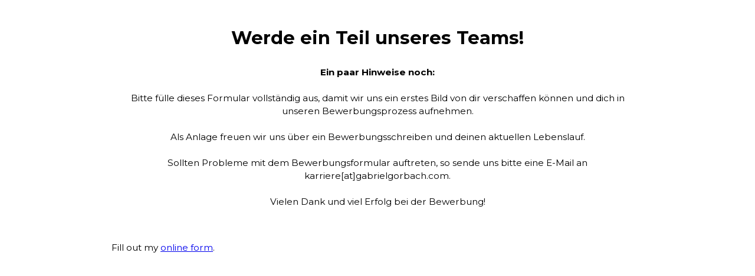

--- FILE ---
content_type: text/html
request_url: https://karriere.gabrielgorbach.com/bewerben?stelle=Vertrieb
body_size: 5988
content:
<!DOCTYPE html><!-- Last Published: Thu Jan 15 2026 09:17:12 GMT+0000 (Coordinated Universal Time) --><html data-wf-domain="karriere.gabrielgorbach.com" data-wf-page="66547de17f21caafc9c4d68f" data-wf-site="66547de17f21caafc9c4d605"><head><meta charset="utf-8"/><title>Karriere bei Gabriel Gorbach - jetzt bewerben</title><meta content="Werde ein Teil unseres Teams! Wir zeigen Studierenden, wie sie einen guten Abschluss bekommen und schneller studieren ohne auf ihr Privatleben zu verzichten!" name="description"/><meta content="Karriere bei Gabriel Gorbach - jetzt bewerben" property="og:title"/><meta content="Werde ein Teil unseres Teams! Wir zeigen Studierenden, wie sie einen guten Abschluss bekommen und schneller studieren ohne auf ihr Privatleben zu verzichten!" property="og:description"/><meta content="Karriere bei Gabriel Gorbach - jetzt bewerben" property="twitter:title"/><meta content="Werde ein Teil unseres Teams! Wir zeigen Studierenden, wie sie einen guten Abschluss bekommen und schneller studieren ohne auf ihr Privatleben zu verzichten!" property="twitter:description"/><meta property="og:type" content="website"/><meta content="summary_large_image" name="twitter:card"/><meta content="width=device-width, initial-scale=1" name="viewport"/><meta content="noindex" name="robots"/><link href="https://cdn.prod.website-files.com/66547de17f21caafc9c4d605/css/gorbachkarriere.webflow.shared.082d6d697.min.css" rel="stylesheet" type="text/css" integrity="sha384-CC1taXNdFqE9hcXwXfgRcKGGMOox6UEcNfM+Htd+WBaLNoOjB1RnrLAfniys8zlJ" crossorigin="anonymous"/><link href="https://fonts.googleapis.com" rel="preconnect"/><link href="https://fonts.gstatic.com" rel="preconnect" crossorigin="anonymous"/><script src="https://ajax.googleapis.com/ajax/libs/webfont/1.6.26/webfont.js" type="text/javascript"></script><script type="text/javascript">WebFont.load({  google: {    families: ["Montserrat:100,100italic,200,200italic,300,300italic,400,400italic,500,500italic,600,600italic,700,700italic,800,800italic,900,900italic","Sacramento:regular","Permanent Marker:regular","Caveat:regular","Just Another Hand:regular"]  }});</script><script type="text/javascript">!function(o,c){var n=c.documentElement,t=" w-mod-";n.className+=t+"js",("ontouchstart"in o||o.DocumentTouch&&c instanceof DocumentTouch)&&(n.className+=t+"touch")}(window,document);</script><link href="https://cdn.prod.website-files.com/6506d178ce2d9d36a29b0047/652cea3a7568770d04dd2268_Favicon%20GG%20Rund%20Kopie.png" rel="shortcut icon" type="image/x-icon"/><link href="https://cdn.prod.website-files.com/6506d178ce2d9d36a29b0047/652cea85722f7ce55d18d6ca_Favicon%20GG%20256x256.jpg" rel="apple-touch-icon"/><!-- Iubenda Cookie Consent -->
<script type="text/javascript">
   var _iub = _iub || [];
   _iub.csConfiguration = {"askConsentAtCookiePolicyUpdate":true,"floatingPreferencesButtonDisplay":"bottom-left","lang":"de","perPurposeConsent":true,"siteId":3598007,"whitelabel":false,"cookiePolicyId":70773560,"cookiePolicyUrl":"https://karriere.gabrielgorbach.com/datenschutz", "banner":{ "acceptButtonDisplay":true,"closeButtonDisplay":false,"customizeButtonDisplay":true,"explicitWithdrawal":true,"listPurposes":true,"position":"float-bottom-right","rejectButtonDisplay":true,"showTitle":false }};
</script>
<script type="text/javascript" src="https://cs.iubenda.com/autoblocking/3598007.js"></script>
<script type="text/javascript" src="//cdn.iubenda.com/cs/iubenda_cs.js" charset="UTF-8" async></script>
<!-- End Iubenda Cookie Consent -->

<!-- Meta Pixel Code -->
<script>
!function(f,b,e,v,n,t,s)
{if(f.fbq)return;n=f.fbq=function(){n.callMethod?
n.callMethod.apply(n,arguments):n.queue.push(arguments)};
if(!f._fbq)f._fbq=n;n.push=n;n.loaded=!0;n.version='2.0';
n.queue=[];t=b.createElement(e);t.async=!0;
t.src=v;s=b.getElementsByTagName(e)[0];
s.parentNode.insertBefore(t,s)}(window, document,'script',
'https://connect.facebook.net/en_US/fbevents.js');
fbq('init', '575851881300863');
fbq('track', 'PageView');
</script>
<noscript><img height="1" width="1" style="display:none"
src="https://www.facebook.com/tr?id=575851881300863&ev=PageView&noscript=1"
/></noscript>
<!-- End Meta Pixel Code -->

<!-- Google Tag Manager -->
<script>(function(w,d,s,l,i){w[l]=w[l]||[];w[l].push({'gtm.start':
new Date().getTime(),event:'gtm.js'});var f=d.getElementsByTagName(s)[0],
j=d.createElement(s),dl=l!='dataLayer'?'&l='+l:'';j.async=true;j.src=
'https://www.googletagmanager.com/gtm.js?id='+i+dl;f.parentNode.insertBefore(j,f);
})(window,document,'script','dataLayer','GTM-P3MMF9LJ');</script>
<!-- End Google Tag Manager -->

<!-- Google tag (gtag.js) -->
<script async src="https://www.googletagmanager.com/gtag/js?id=G-ZBT0SKW6TK"></script>
<script>
  window.dataLayer = window.dataLayer || [];
  function gtag(){dataLayer.push(arguments);}
  gtag('js', new Date());

  gtag('config', 'G-ZBT0SKW6TK');
</script><!-- Wufoo UTM tracking: Add jQuery, getUrlParameter, and getWufooUTMsString -->

<script src="https://ajax.googleapis.com/ajax/libs/jquery/3.4.1/jquery.min.js"></script>

<script>

function getCookie(name) {
  const value = `; ${document.cookie}`;
  const parts = value.split(`; ${name}=`);
  if (parts.length === 2) {
    const temp = parts.pop().split(';').shift();
    if (temp != "undefined") {
        return temp
    }
  } else {
      return
  }
}

var getUrlParameter = function getUrlParameter(sParam) {
    var sPageURL = window.location.search.substring(1),
        sURLVariables = sPageURL.split('&'),
        sParameterName,
        i;

    for (i = 0; i < sURLVariables.length; i++) {
        sParameterName = sURLVariables[i].split('=');

        if (sParameterName[0] === sParam) {
            return sParameterName[1] === undefined ? true : decodeURIComponent(sParameterName[1]);
        }
    }
};

function getWufooUTMsString(){
  var utmString = '';
  utmString += 'field133=' + (getUrlParameter("utm_source") ?? getCookie("utm_source"));
  utmString += '&field134=' + (getUrlParameter("utm_medium") ?? getCookie("utm_medium"));
  utmString += '&field135=' + (getUrlParameter("utm_campaign") ?? getCookie("utm_campaign"));
  utmString += '&field136=' + (getUrlParameter("utm_content") ?? getCookie("utm_content"));
  utmString += '&field137=' + (getUrlParameter("gclid") ?? getCookie("gclid"));
  utmString += '&field131=' + (getUrlParameter("stelle") ?? "");
  return utmString.toString();
}

</script></head><body><div class="page-wrapper"><div class="global-styles w-embed"><style>
 html { font-size: 1rem; }
  @media screen and (max-width:1440px) { html { font-size: calc(0.5982142857142858rem + 0.4464285714285714vw); } }
  @media screen and (max-width:991px) { html { font-size: calc(0.7497477295660948rem + 0.4036326942482341vw); } }
/* Make text look crisper and more legible in all browsers */
body {
  -webkit-font-smoothing: antialiased;
  -moz-osx-font-smoothing: grayscale;
  font-smoothing: antialiased;
  text-rendering: optimizeLegibility;
}

/* Focus state style for keyboard navigation for the focusable elements */
*[tabindex]:focus-visible,
  input[type="file"]:focus-visible {
   outline: 0.125rem solid #4d65ff;
   outline-offset: 0.125rem;
}

/* Get rid of top margin on first element in any rich text element */
.w-richtext > :not(div):first-child, .w-richtext > div:first-child > :first-child {
  margin-top: 0 !important;
}

/* Get rid of bottom margin on last element in any rich text element */
.w-richtext>:last-child, .w-richtext ol li:last-child, .w-richtext ul li:last-child {
	margin-bottom: 0 !important;
}

/* Prevent all click and hover interaction with an element */
.pointer-events-off {
	pointer-events: none;
}

/* Enables all click and hover interaction with an element */
.pointer-events-on {
  pointer-events: auto;
}

/* Create a class of .div-square which maintains a 1:1 dimension of a div */
.div-square::after {
	content: "";
	display: block;
	padding-bottom: 100%;
}

/* Make sure containers never lose their center alignment */
.container-medium,.container-small, .container-large {
	margin-right: auto !important;
  margin-left: auto !important;
}

/* 
Make the following elements inherit typography styles from the parent and not have hardcoded values. 
Important: You will not be able to style for example "All Links" in Designer with this CSS applied.
Uncomment this CSS to use it in the project. Leave this message for future hand-off.
*/
/*
a,
.w-input,
.w-select,
.w-tab-link,
.w-nav-link,
.w-dropdown-btn,
.w-dropdown-toggle,
.w-dropdown-link {
  color: inherit;
  text-decoration: inherit;
  font-size: inherit;
}
*/

/* Apply "..." after 3 lines of text */
.text-style-3lines {
	display: -webkit-box;
	overflow: hidden;
	-webkit-line-clamp: 3;
	-webkit-box-orient: vertical;
}

/* Apply "..." after 2 lines of text */
.text-style-2lines {
	display: -webkit-box;
	overflow: hidden;
	-webkit-line-clamp: 2;
	-webkit-box-orient: vertical;
}

/* Adds inline flex display */
.display-inlineflex {
  display: inline-flex;
}

/* These classes are never overwritten */
.hide {
  display: none !important;
}

@media screen and (max-width: 991px) {
    .hide, .hide-tablet {
        display: none !important;
    }
}
  @media screen and (max-width: 767px) {
    .hide-mobile-landscape{
      display: none !important;
    }
}
  @media screen and (max-width: 479px) {
    .hide-mobile{
      display: none !important;
    }
}
 
.margin-0 {
  margin: 0rem !important;
}
  
.padding-0 {
  padding: 0rem !important;
}

.spacing-clean {
padding: 0rem !important;
margin: 0rem !important;
}

.margin-top {
  margin-right: 0rem !important;
  margin-bottom: 0rem !important;
  margin-left: 0rem !important;
}

.padding-top {
  padding-right: 0rem !important;
  padding-bottom: 0rem !important;
  padding-left: 0rem !important;
}
  
.margin-right {
  margin-top: 0rem !important;
  margin-bottom: 0rem !important;
  margin-left: 0rem !important;
}

.padding-right {
  padding-top: 0rem !important;
  padding-bottom: 0rem !important;
  padding-left: 0rem !important;
}

.margin-bottom {
  margin-top: 0rem !important;
  margin-right: 0rem !important;
  margin-left: 0rem !important;
}

.padding-bottom {
  padding-top: 0rem !important;
  padding-right: 0rem !important;
  padding-left: 0rem !important;
}

.margin-left {
  margin-top: 0rem !important;
  margin-right: 0rem !important;
  margin-bottom: 0rem !important;
}
  
.padding-left {
  padding-top: 0rem !important;
  padding-right: 0rem !important;
  padding-bottom: 0rem !important;
}
  
.margin-horizontal {
  margin-top: 0rem !important;
  margin-bottom: 0rem !important;
}

.padding-horizontal {
  padding-top: 0rem !important;
  padding-bottom: 0rem !important;
}

.margin-vertical {
  margin-right: 0rem !important;
  margin-left: 0rem !important;
}
  
.padding-vertical {
  padding-right: 0rem !important;
  padding-left: 0rem !important;
}
/*Custom Styles*/
.box-shadow {
	box-shadow: 0px 18px 48px 0px rgba(0, 0, 0, 0.04);
}
.steps_item {
	box-shadow: 0px 24px 60px 0px rgba(0, 0, 0, 0.07);
}
.place_item-icon-wrapper {
	box-shadow: 0px 24px 60px 0px rgba(0, 0, 0, 0.07);
}
.team_slider {
	height: auto !important;
}
.w-slider-dot {
	width: 3.75rem;
  height: 0.375rem;
  margin: 0rem !important;
  border-radius: 0.5rem;
}
.team_slider-nav {
	background: #ededed;
  height: auto;
  font-size: 0px;
}
.w-slider-dot.w-active {
   background: #547987;
}
@media (max-width: 992px) {
    .nav_link.w-nav-link.w--current {
        color: black;
    }
}
</style></div><div class="page-custom-styles w-embed"><style>
.nav_link {
  color: #010101 !important;
}
.nav_menu-icon {
	color: black;
}
.button.is-secondary {
  color: #fff;
    text-align: center;
    text-transform: uppercase;
    background-color: #114558;
    border-radius: 0.375rem;
    flex: none;
    padding: 1rem 1.5rem;
    font-size: .875rem;
    font-weight: 700;
    line-height: 1;
}
</style></div><main class="main-wrapper"><section id="report" class="section_report-report"><div class="padding-global container-medium"><div class="container-large"><div class="spacer-large"></div><h2 class="text-align-center"><strong>Werde ein Teil unseres Teams!</strong><br/></h2><div class="padding-bottom padding-medium"></div><p class="bewerben-subheading"><strong>Ein paar Hinweise noch:<br/></strong><br/>Bitte fülle dieses Formular vollständig aus, damit wir uns ein erstes Bild von dir verschaffen können und dich in unseren Bewerbungsprozess aufnehmen.<br/><br/>Als Anlage freuen wir uns über ein Bewerbungsschreiben und deinen aktuellen Lebenslauf.<br/><br/>Sollten Probleme mit dem Bewerbungsformular auftreten, so sende uns bitte eine E-Mail an karriere[at]gabrielgorbach.com.<br/><br/>Vielen Dank und viel Erfolg bei der Bewerbung!</p><div class="padding-bottom padding-large"></div><div class="report_component"><div class="w-embed w-script"><div id="wufoo-x1549jhs0p8wvlg"> Fill out my <a href="https://gabrielgorbach.wufoo.com/forms/x1549jhs0p8wvlg" draggable="false">online form</a>. </div> <script type="text/javascript"> var x1549jhs0p8wvlg; (function(d, t) { var s = d.createElement(t), options = { 'userName':'gabrielgorbach', 'formHash':'x1549jhs0p8wvlg', 'autoResize':true, 'height':'763', 'defaultValues':getWufooUTMsString(), 'async':true, 'host':'wufoo.com', 'header':'hide', 'ssl':true }; s.src = ('https:' == d.location.protocol ?'https://':'http://') + 'secure.wufoo.com/scripts/embed/form.js'; s.onload = s.onreadystatechange = function() { var rs = this.readyState; if (rs) if (rs != 'complete') if (rs != 'loaded') return; try { x1549jhs0p8wvlg = new WufooForm(); x1549jhs0p8wvlg.initialize(options); x1549jhs0p8wvlg.display(); } catch (e) { } }; var scr = d.getElementsByTagName(t)[0], par = scr.parentNode; par.insertBefore(s, scr); })(document, 'script'); </script></div></div><div class="padding-bottom padding-large"></div></div></div></section></main></div><script src="https://d3e54v103j8qbb.cloudfront.net/js/jquery-3.5.1.min.dc5e7f18c8.js?site=66547de17f21caafc9c4d605" type="text/javascript" integrity="sha256-9/aliU8dGd2tb6OSsuzixeV4y/faTqgFtohetphbbj0=" crossorigin="anonymous"></script><script src="https://cdn.prod.website-files.com/66547de17f21caafc9c4d605/js/webflow.schunk.36b8fb49256177c8.js" type="text/javascript" integrity="sha384-4abIlA5/v7XaW1HMXKBgnUuhnjBYJ/Z9C1OSg4OhmVw9O3QeHJ/qJqFBERCDPv7G" crossorigin="anonymous"></script><script src="https://cdn.prod.website-files.com/66547de17f21caafc9c4d605/js/webflow.16e88bbc.2d153a86dda433c5.js" type="text/javascript" integrity="sha384-cAWozZTdW3eNFaeSShBUap01qdqxSE6SgSUXsgi1bzpAiVTPkMmP3r0On636CUn6" crossorigin="anonymous"></script><!-- Google Tag Manager (noscript) -->
<noscript><iframe src="https://www.googletagmanager.com/ns.html?id=GTM-P3MMF9LJ"
height="0" width="0" style="display:none;visibility:hidden"></iframe></noscript>
<!-- End Google Tag Manager (noscript) -->

<script>  
document.addEventListener('DOMContentLoaded', (event) => {
	setTimeout(function () {
	const numberLeft = document.querySelector(".team_slider-nav-number-wrapper-left");
	const numberRight = document.querySelector(".team_slider-nav-number-wrapper-right");
	const sliderNav = document.querySelector(".team_slider-nav-wide");

	sliderNav.appendChild(numberLeft);
	sliderNav.appendChild(numberRight);

	function updateSliderNumber() {
		const activeSlider = document.querySelector(".team_mask-slide:not([aria-hidden])");

		const ariaLabel = activeSlider.getAttribute("aria-label");

		const regex = /(\d+)/g;

		const matches = ariaLabel.match(regex);

		const numberTextLeftElement = document
			.querySelector(".team_slider-nav-number-wrapper-left")
			.querySelector(".team_slider-nav-number-text-2");

		const numberTextRightElement = document
			.querySelector(".team_slider-nav-number-wrapper-right")
			.querySelector(".team_slider-nav-number-text-2");

		numberTextLeftElement.innerText = "0" + matches[0];
		numberTextRightElement.innerText = "0" + matches[1];
	}

	const sliderArrowLeft = document.querySelector(".team_left-arrow-2");
	const sliderArrowRight = document.querySelector(".team_right-arrow-2");

	sliderArrowLeft.addEventListener("click", updateSliderNumber);
	sliderArrowRight.addEventListener("click", updateSliderNumber);

	updateSliderNumber();
}, 1000);
});
</script></body></html>

--- FILE ---
content_type: text/css
request_url: https://cdn.prod.website-files.com/66547de17f21caafc9c4d605/css/gorbachkarriere.webflow.shared.082d6d697.min.css
body_size: 24952
content:
html{-webkit-text-size-adjust:100%;-ms-text-size-adjust:100%;font-family:sans-serif}body{margin:0}article,aside,details,figcaption,figure,footer,header,hgroup,main,menu,nav,section,summary{display:block}audio,canvas,progress,video{vertical-align:baseline;display:inline-block}audio:not([controls]){height:0;display:none}[hidden],template{display:none}a{background-color:#0000}a:active,a:hover{outline:0}abbr[title]{border-bottom:1px dotted}b,strong{font-weight:700}dfn{font-style:italic}h1{margin:.67em 0;font-size:2em}mark{color:#000;background:#ff0}small{font-size:80%}sub,sup{vertical-align:baseline;font-size:75%;line-height:0;position:relative}sup{top:-.5em}sub{bottom:-.25em}img{border:0}svg:not(:root){overflow:hidden}hr{box-sizing:content-box;height:0}pre{overflow:auto}code,kbd,pre,samp{font-family:monospace;font-size:1em}button,input,optgroup,select,textarea{color:inherit;font:inherit;margin:0}button{overflow:visible}button,select{text-transform:none}button,html input[type=button],input[type=reset]{-webkit-appearance:button;cursor:pointer}button[disabled],html input[disabled]{cursor:default}button::-moz-focus-inner,input::-moz-focus-inner{border:0;padding:0}input{line-height:normal}input[type=checkbox],input[type=radio]{box-sizing:border-box;padding:0}input[type=number]::-webkit-inner-spin-button,input[type=number]::-webkit-outer-spin-button{height:auto}input[type=search]{-webkit-appearance:none}input[type=search]::-webkit-search-cancel-button,input[type=search]::-webkit-search-decoration{-webkit-appearance:none}legend{border:0;padding:0}textarea{overflow:auto}optgroup{font-weight:700}table{border-collapse:collapse;border-spacing:0}td,th{padding:0}@font-face{font-family:webflow-icons;src:url([data-uri])format("truetype");font-weight:400;font-style:normal}[class^=w-icon-],[class*=\ w-icon-]{speak:none;font-variant:normal;text-transform:none;-webkit-font-smoothing:antialiased;-moz-osx-font-smoothing:grayscale;font-style:normal;font-weight:400;line-height:1;font-family:webflow-icons!important}.w-icon-slider-right:before{content:""}.w-icon-slider-left:before{content:""}.w-icon-nav-menu:before{content:""}.w-icon-arrow-down:before,.w-icon-dropdown-toggle:before{content:""}.w-icon-file-upload-remove:before{content:""}.w-icon-file-upload-icon:before{content:""}*{box-sizing:border-box}html{height:100%}body{color:#333;background-color:#fff;min-height:100%;margin:0;font-family:Arial,sans-serif;font-size:14px;line-height:20px}img{vertical-align:middle;max-width:100%;display:inline-block}html.w-mod-touch *{background-attachment:scroll!important}.w-block{display:block}.w-inline-block{max-width:100%;display:inline-block}.w-clearfix:before,.w-clearfix:after{content:" ";grid-area:1/1/2/2;display:table}.w-clearfix:after{clear:both}.w-hidden{display:none}.w-button{color:#fff;line-height:inherit;cursor:pointer;background-color:#3898ec;border:0;border-radius:0;padding:9px 15px;text-decoration:none;display:inline-block}input.w-button{-webkit-appearance:button}html[data-w-dynpage] [data-w-cloak]{color:#0000!important}.w-code-block{margin:unset}pre.w-code-block code{all:inherit}.w-optimization{display:contents}.w-webflow-badge,.w-webflow-badge>img{box-sizing:unset;width:unset;height:unset;max-height:unset;max-width:unset;min-height:unset;min-width:unset;margin:unset;padding:unset;float:unset;clear:unset;border:unset;border-radius:unset;background:unset;background-image:unset;background-position:unset;background-size:unset;background-repeat:unset;background-origin:unset;background-clip:unset;background-attachment:unset;background-color:unset;box-shadow:unset;transform:unset;direction:unset;font-family:unset;font-weight:unset;color:unset;font-size:unset;line-height:unset;font-style:unset;font-variant:unset;text-align:unset;letter-spacing:unset;-webkit-text-decoration:unset;text-decoration:unset;text-indent:unset;text-transform:unset;list-style-type:unset;text-shadow:unset;vertical-align:unset;cursor:unset;white-space:unset;word-break:unset;word-spacing:unset;word-wrap:unset;transition:unset}.w-webflow-badge{white-space:nowrap;cursor:pointer;box-shadow:0 0 0 1px #0000001a,0 1px 3px #0000001a;visibility:visible!important;opacity:1!important;z-index:2147483647!important;color:#aaadb0!important;overflow:unset!important;background-color:#fff!important;border-radius:3px!important;width:auto!important;height:auto!important;margin:0!important;padding:6px!important;font-size:12px!important;line-height:14px!important;text-decoration:none!important;display:inline-block!important;position:fixed!important;inset:auto 12px 12px auto!important;transform:none!important}.w-webflow-badge>img{position:unset;visibility:unset!important;opacity:1!important;vertical-align:middle!important;display:inline-block!important}h1,h2,h3,h4,h5,h6{margin-bottom:10px;font-weight:700}h1{margin-top:20px;font-size:38px;line-height:44px}h2{margin-top:20px;font-size:32px;line-height:36px}h3{margin-top:20px;font-size:24px;line-height:30px}h4{margin-top:10px;font-size:18px;line-height:24px}h5{margin-top:10px;font-size:14px;line-height:20px}h6{margin-top:10px;font-size:12px;line-height:18px}p{margin-top:0;margin-bottom:10px}blockquote{border-left:5px solid #e2e2e2;margin:0 0 10px;padding:10px 20px;font-size:18px;line-height:22px}figure{margin:0 0 10px}ul,ol{margin-top:0;margin-bottom:10px;padding-left:40px}.w-list-unstyled{padding-left:0;list-style:none}.w-embed:before,.w-embed:after{content:" ";grid-area:1/1/2/2;display:table}.w-embed:after{clear:both}.w-video{width:100%;padding:0;position:relative}.w-video iframe,.w-video object,.w-video embed{border:none;width:100%;height:100%;position:absolute;top:0;left:0}fieldset{border:0;margin:0;padding:0}button,[type=button],[type=reset]{cursor:pointer;-webkit-appearance:button;border:0}.w-form{margin:0 0 15px}.w-form-done{text-align:center;background-color:#ddd;padding:20px;display:none}.w-form-fail{background-color:#ffdede;margin-top:10px;padding:10px;display:none}label{margin-bottom:5px;font-weight:700;display:block}.w-input,.w-select{color:#333;vertical-align:middle;background-color:#fff;border:1px solid #ccc;width:100%;height:38px;margin-bottom:10px;padding:8px 12px;font-size:14px;line-height:1.42857;display:block}.w-input::placeholder,.w-select::placeholder{color:#999}.w-input:focus,.w-select:focus{border-color:#3898ec;outline:0}.w-input[disabled],.w-select[disabled],.w-input[readonly],.w-select[readonly],fieldset[disabled] .w-input,fieldset[disabled] .w-select{cursor:not-allowed}.w-input[disabled]:not(.w-input-disabled),.w-select[disabled]:not(.w-input-disabled),.w-input[readonly],.w-select[readonly],fieldset[disabled]:not(.w-input-disabled) .w-input,fieldset[disabled]:not(.w-input-disabled) .w-select{background-color:#eee}textarea.w-input,textarea.w-select{height:auto}.w-select{background-color:#f3f3f3}.w-select[multiple]{height:auto}.w-form-label{cursor:pointer;margin-bottom:0;font-weight:400;display:inline-block}.w-radio{margin-bottom:5px;padding-left:20px;display:block}.w-radio:before,.w-radio:after{content:" ";grid-area:1/1/2/2;display:table}.w-radio:after{clear:both}.w-radio-input{float:left;margin:3px 0 0 -20px;line-height:normal}.w-file-upload{margin-bottom:10px;display:block}.w-file-upload-input{opacity:0;z-index:-100;width:.1px;height:.1px;position:absolute;overflow:hidden}.w-file-upload-default,.w-file-upload-uploading,.w-file-upload-success{color:#333;display:inline-block}.w-file-upload-error{margin-top:10px;display:block}.w-file-upload-default.w-hidden,.w-file-upload-uploading.w-hidden,.w-file-upload-error.w-hidden,.w-file-upload-success.w-hidden{display:none}.w-file-upload-uploading-btn{cursor:pointer;background-color:#fafafa;border:1px solid #ccc;margin:0;padding:8px 12px;font-size:14px;font-weight:400;display:flex}.w-file-upload-file{background-color:#fafafa;border:1px solid #ccc;flex-grow:1;justify-content:space-between;margin:0;padding:8px 9px 8px 11px;display:flex}.w-file-upload-file-name{font-size:14px;font-weight:400;display:block}.w-file-remove-link{cursor:pointer;width:auto;height:auto;margin-top:3px;margin-left:10px;padding:3px;display:block}.w-icon-file-upload-remove{margin:auto;font-size:10px}.w-file-upload-error-msg{color:#ea384c;padding:2px 0;display:inline-block}.w-file-upload-info{padding:0 12px;line-height:38px;display:inline-block}.w-file-upload-label{cursor:pointer;background-color:#fafafa;border:1px solid #ccc;margin:0;padding:8px 12px;font-size:14px;font-weight:400;display:inline-block}.w-icon-file-upload-icon,.w-icon-file-upload-uploading{width:20px;margin-right:8px;display:inline-block}.w-icon-file-upload-uploading{height:20px}.w-container{max-width:940px;margin-left:auto;margin-right:auto}.w-container:before,.w-container:after{content:" ";grid-area:1/1/2/2;display:table}.w-container:after{clear:both}.w-container .w-row{margin-left:-10px;margin-right:-10px}.w-row:before,.w-row:after{content:" ";grid-area:1/1/2/2;display:table}.w-row:after{clear:both}.w-row .w-row{margin-left:0;margin-right:0}.w-col{float:left;width:100%;min-height:1px;padding-left:10px;padding-right:10px;position:relative}.w-col .w-col{padding-left:0;padding-right:0}.w-col-1{width:8.33333%}.w-col-2{width:16.6667%}.w-col-3{width:25%}.w-col-4{width:33.3333%}.w-col-5{width:41.6667%}.w-col-6{width:50%}.w-col-7{width:58.3333%}.w-col-8{width:66.6667%}.w-col-9{width:75%}.w-col-10{width:83.3333%}.w-col-11{width:91.6667%}.w-col-12{width:100%}.w-hidden-main{display:none!important}@media screen and (max-width:991px){.w-container{max-width:728px}.w-hidden-main{display:inherit!important}.w-hidden-medium{display:none!important}.w-col-medium-1{width:8.33333%}.w-col-medium-2{width:16.6667%}.w-col-medium-3{width:25%}.w-col-medium-4{width:33.3333%}.w-col-medium-5{width:41.6667%}.w-col-medium-6{width:50%}.w-col-medium-7{width:58.3333%}.w-col-medium-8{width:66.6667%}.w-col-medium-9{width:75%}.w-col-medium-10{width:83.3333%}.w-col-medium-11{width:91.6667%}.w-col-medium-12{width:100%}.w-col-stack{width:100%;left:auto;right:auto}}@media screen and (max-width:767px){.w-hidden-main,.w-hidden-medium{display:inherit!important}.w-hidden-small{display:none!important}.w-row,.w-container .w-row{margin-left:0;margin-right:0}.w-col{width:100%;left:auto;right:auto}.w-col-small-1{width:8.33333%}.w-col-small-2{width:16.6667%}.w-col-small-3{width:25%}.w-col-small-4{width:33.3333%}.w-col-small-5{width:41.6667%}.w-col-small-6{width:50%}.w-col-small-7{width:58.3333%}.w-col-small-8{width:66.6667%}.w-col-small-9{width:75%}.w-col-small-10{width:83.3333%}.w-col-small-11{width:91.6667%}.w-col-small-12{width:100%}}@media screen and (max-width:479px){.w-container{max-width:none}.w-hidden-main,.w-hidden-medium,.w-hidden-small{display:inherit!important}.w-hidden-tiny{display:none!important}.w-col{width:100%}.w-col-tiny-1{width:8.33333%}.w-col-tiny-2{width:16.6667%}.w-col-tiny-3{width:25%}.w-col-tiny-4{width:33.3333%}.w-col-tiny-5{width:41.6667%}.w-col-tiny-6{width:50%}.w-col-tiny-7{width:58.3333%}.w-col-tiny-8{width:66.6667%}.w-col-tiny-9{width:75%}.w-col-tiny-10{width:83.3333%}.w-col-tiny-11{width:91.6667%}.w-col-tiny-12{width:100%}}.w-widget{position:relative}.w-widget-map{width:100%;height:400px}.w-widget-map label{width:auto;display:inline}.w-widget-map img{max-width:inherit}.w-widget-map .gm-style-iw{text-align:center}.w-widget-map .gm-style-iw>button{display:none!important}.w-widget-twitter{overflow:hidden}.w-widget-twitter-count-shim{vertical-align:top;text-align:center;background:#fff;border:1px solid #758696;border-radius:3px;width:28px;height:20px;display:inline-block;position:relative}.w-widget-twitter-count-shim *{pointer-events:none;-webkit-user-select:none;user-select:none}.w-widget-twitter-count-shim .w-widget-twitter-count-inner{text-align:center;color:#999;font-family:serif;font-size:15px;line-height:12px;position:relative}.w-widget-twitter-count-shim .w-widget-twitter-count-clear{display:block;position:relative}.w-widget-twitter-count-shim.w--large{width:36px;height:28px}.w-widget-twitter-count-shim.w--large .w-widget-twitter-count-inner{font-size:18px;line-height:18px}.w-widget-twitter-count-shim:not(.w--vertical){margin-left:5px;margin-right:8px}.w-widget-twitter-count-shim:not(.w--vertical).w--large{margin-left:6px}.w-widget-twitter-count-shim:not(.w--vertical):before,.w-widget-twitter-count-shim:not(.w--vertical):after{content:" ";pointer-events:none;border:solid #0000;width:0;height:0;position:absolute;top:50%;left:0}.w-widget-twitter-count-shim:not(.w--vertical):before{border-width:4px;border-color:#75869600 #5d6c7b #75869600 #75869600;margin-top:-4px;margin-left:-9px}.w-widget-twitter-count-shim:not(.w--vertical).w--large:before{border-width:5px;margin-top:-5px;margin-left:-10px}.w-widget-twitter-count-shim:not(.w--vertical):after{border-width:4px;border-color:#fff0 #fff #fff0 #fff0;margin-top:-4px;margin-left:-8px}.w-widget-twitter-count-shim:not(.w--vertical).w--large:after{border-width:5px;margin-top:-5px;margin-left:-9px}.w-widget-twitter-count-shim.w--vertical{width:61px;height:33px;margin-bottom:8px}.w-widget-twitter-count-shim.w--vertical:before,.w-widget-twitter-count-shim.w--vertical:after{content:" ";pointer-events:none;border:solid #0000;width:0;height:0;position:absolute;top:100%;left:50%}.w-widget-twitter-count-shim.w--vertical:before{border-width:5px;border-color:#5d6c7b #75869600 #75869600;margin-left:-5px}.w-widget-twitter-count-shim.w--vertical:after{border-width:4px;border-color:#fff #fff0 #fff0;margin-left:-4px}.w-widget-twitter-count-shim.w--vertical .w-widget-twitter-count-inner{font-size:18px;line-height:22px}.w-widget-twitter-count-shim.w--vertical.w--large{width:76px}.w-background-video{color:#fff;height:500px;position:relative;overflow:hidden}.w-background-video>video{object-fit:cover;z-index:-100;background-position:50%;background-size:cover;width:100%;height:100%;margin:auto;position:absolute;inset:-100%}.w-background-video>video::-webkit-media-controls-start-playback-button{-webkit-appearance:none;display:none!important}.w-background-video--control{background-color:#0000;padding:0;position:absolute;bottom:1em;right:1em}.w-background-video--control>[hidden]{display:none!important}.w-slider{text-align:center;clear:both;-webkit-tap-highlight-color:#0000;tap-highlight-color:#0000;background:#ddd;height:300px;position:relative}.w-slider-mask{z-index:1;white-space:nowrap;height:100%;display:block;position:relative;left:0;right:0;overflow:hidden}.w-slide{vertical-align:top;white-space:normal;text-align:left;width:100%;height:100%;display:inline-block;position:relative}.w-slider-nav{z-index:2;text-align:center;-webkit-tap-highlight-color:#0000;tap-highlight-color:#0000;height:40px;margin:auto;padding-top:10px;position:absolute;inset:auto 0 0}.w-slider-nav.w-round>div{border-radius:100%}.w-slider-nav.w-num>div{font-size:inherit;line-height:inherit;width:auto;height:auto;padding:.2em .5em}.w-slider-nav.w-shadow>div{box-shadow:0 0 3px #3336}.w-slider-nav-invert{color:#fff}.w-slider-nav-invert>div{background-color:#2226}.w-slider-nav-invert>div.w-active{background-color:#222}.w-slider-dot{cursor:pointer;background-color:#fff6;width:1em;height:1em;margin:0 3px .5em;transition:background-color .1s,color .1s;display:inline-block;position:relative}.w-slider-dot.w-active{background-color:#fff}.w-slider-dot:focus{outline:none;box-shadow:0 0 0 2px #fff}.w-slider-dot:focus.w-active{box-shadow:none}.w-slider-arrow-left,.w-slider-arrow-right{cursor:pointer;color:#fff;-webkit-tap-highlight-color:#0000;tap-highlight-color:#0000;-webkit-user-select:none;user-select:none;width:80px;margin:auto;font-size:40px;position:absolute;inset:0;overflow:hidden}.w-slider-arrow-left [class^=w-icon-],.w-slider-arrow-right [class^=w-icon-],.w-slider-arrow-left [class*=\ w-icon-],.w-slider-arrow-right [class*=\ w-icon-]{position:absolute}.w-slider-arrow-left:focus,.w-slider-arrow-right:focus{outline:0}.w-slider-arrow-left{z-index:3;right:auto}.w-slider-arrow-right{z-index:4;left:auto}.w-icon-slider-left,.w-icon-slider-right{width:1em;height:1em;margin:auto;inset:0}.w-slider-aria-label{clip:rect(0 0 0 0);border:0;width:1px;height:1px;margin:-1px;padding:0;position:absolute;overflow:hidden}.w-slider-force-show{display:block!important}.w-dropdown{text-align:left;z-index:900;margin-left:auto;margin-right:auto;display:inline-block;position:relative}.w-dropdown-btn,.w-dropdown-toggle,.w-dropdown-link{vertical-align:top;color:#222;text-align:left;white-space:nowrap;margin-left:auto;margin-right:auto;padding:20px;text-decoration:none;position:relative}.w-dropdown-toggle{-webkit-user-select:none;user-select:none;cursor:pointer;padding-right:40px;display:inline-block}.w-dropdown-toggle:focus{outline:0}.w-icon-dropdown-toggle{width:1em;height:1em;margin:auto 20px auto auto;position:absolute;top:0;bottom:0;right:0}.w-dropdown-list{background:#ddd;min-width:100%;display:none;position:absolute}.w-dropdown-list.w--open{display:block}.w-dropdown-link{color:#222;padding:10px 20px;display:block}.w-dropdown-link.w--current{color:#0082f3}.w-dropdown-link:focus{outline:0}@media screen and (max-width:767px){.w-nav-brand{padding-left:10px}}.w-lightbox-backdrop{cursor:auto;letter-spacing:normal;text-indent:0;text-shadow:none;text-transform:none;visibility:visible;white-space:normal;word-break:normal;word-spacing:normal;word-wrap:normal;color:#fff;text-align:center;z-index:2000;opacity:0;-webkit-user-select:none;-moz-user-select:none;-webkit-tap-highlight-color:transparent;background:#000000e6;outline:0;font-family:Helvetica Neue,Helvetica,Ubuntu,Segoe UI,Verdana,sans-serif;font-size:17px;font-style:normal;font-weight:300;line-height:1.2;list-style:disc;position:fixed;inset:0;-webkit-transform:translate(0)}.w-lightbox-backdrop,.w-lightbox-container{-webkit-overflow-scrolling:touch;height:100%;overflow:auto}.w-lightbox-content{height:100vh;position:relative;overflow:hidden}.w-lightbox-view{opacity:0;width:100vw;height:100vh;position:absolute}.w-lightbox-view:before{content:"";height:100vh}.w-lightbox-group,.w-lightbox-group .w-lightbox-view,.w-lightbox-group .w-lightbox-view:before{height:86vh}.w-lightbox-frame,.w-lightbox-view:before{vertical-align:middle;display:inline-block}.w-lightbox-figure{margin:0;position:relative}.w-lightbox-group .w-lightbox-figure{cursor:pointer}.w-lightbox-img{width:auto;max-width:none;height:auto}.w-lightbox-image{float:none;max-width:100vw;max-height:100vh;display:block}.w-lightbox-group .w-lightbox-image{max-height:86vh}.w-lightbox-caption{text-align:left;text-overflow:ellipsis;white-space:nowrap;background:#0006;padding:.5em 1em;position:absolute;bottom:0;left:0;right:0;overflow:hidden}.w-lightbox-embed{width:100%;height:100%;position:absolute;inset:0}.w-lightbox-control{cursor:pointer;background-position:50%;background-repeat:no-repeat;background-size:24px;width:4em;transition:all .3s;position:absolute;top:0}.w-lightbox-left{background-image:url([data-uri]);display:none;bottom:0;left:0}.w-lightbox-right{background-image:url([data-uri]);display:none;bottom:0;right:0}.w-lightbox-close{background-image:url([data-uri]);background-size:18px;height:2.6em;right:0}.w-lightbox-strip{white-space:nowrap;padding:0 1vh;line-height:0;position:absolute;bottom:0;left:0;right:0;overflow:auto hidden}.w-lightbox-item{box-sizing:content-box;cursor:pointer;width:10vh;padding:2vh 1vh;display:inline-block;-webkit-transform:translate(0,0)}.w-lightbox-active{opacity:.3}.w-lightbox-thumbnail{background:#222;height:10vh;position:relative;overflow:hidden}.w-lightbox-thumbnail-image{position:absolute;top:0;left:0}.w-lightbox-thumbnail .w-lightbox-tall{width:100%;top:50%;transform:translateY(-50%)}.w-lightbox-thumbnail .w-lightbox-wide{height:100%;left:50%;transform:translate(-50%)}.w-lightbox-spinner{box-sizing:border-box;border:5px solid #0006;border-radius:50%;width:40px;height:40px;margin-top:-20px;margin-left:-20px;animation:.8s linear infinite spin;position:absolute;top:50%;left:50%}.w-lightbox-spinner:after{content:"";border:3px solid #0000;border-bottom-color:#fff;border-radius:50%;position:absolute;inset:-4px}.w-lightbox-hide{display:none}.w-lightbox-noscroll{overflow:hidden}@media (min-width:768px){.w-lightbox-content{height:96vh;margin-top:2vh}.w-lightbox-view,.w-lightbox-view:before{height:96vh}.w-lightbox-group,.w-lightbox-group .w-lightbox-view,.w-lightbox-group .w-lightbox-view:before{height:84vh}.w-lightbox-image{max-width:96vw;max-height:96vh}.w-lightbox-group .w-lightbox-image{max-width:82.3vw;max-height:84vh}.w-lightbox-left,.w-lightbox-right{opacity:.5;display:block}.w-lightbox-close{opacity:.8}.w-lightbox-control:hover{opacity:1}}.w-lightbox-inactive,.w-lightbox-inactive:hover{opacity:0}.w-richtext:before,.w-richtext:after{content:" ";grid-area:1/1/2/2;display:table}.w-richtext:after{clear:both}.w-richtext[contenteditable=true]:before,.w-richtext[contenteditable=true]:after{white-space:initial}.w-richtext ol,.w-richtext ul{overflow:hidden}.w-richtext .w-richtext-figure-selected.w-richtext-figure-type-video div:after,.w-richtext .w-richtext-figure-selected[data-rt-type=video] div:after,.w-richtext .w-richtext-figure-selected.w-richtext-figure-type-image div,.w-richtext .w-richtext-figure-selected[data-rt-type=image] div{outline:2px solid #2895f7}.w-richtext figure.w-richtext-figure-type-video>div:after,.w-richtext figure[data-rt-type=video]>div:after{content:"";display:none;position:absolute;inset:0}.w-richtext figure{max-width:60%;position:relative}.w-richtext figure>div:before{cursor:default!important}.w-richtext figure img{width:100%}.w-richtext figure figcaption.w-richtext-figcaption-placeholder{opacity:.6}.w-richtext figure div{color:#0000;font-size:0}.w-richtext figure.w-richtext-figure-type-image,.w-richtext figure[data-rt-type=image]{display:table}.w-richtext figure.w-richtext-figure-type-image>div,.w-richtext figure[data-rt-type=image]>div{display:inline-block}.w-richtext figure.w-richtext-figure-type-image>figcaption,.w-richtext figure[data-rt-type=image]>figcaption{caption-side:bottom;display:table-caption}.w-richtext figure.w-richtext-figure-type-video,.w-richtext figure[data-rt-type=video]{width:60%;height:0}.w-richtext figure.w-richtext-figure-type-video iframe,.w-richtext figure[data-rt-type=video] iframe{width:100%;height:100%;position:absolute;top:0;left:0}.w-richtext figure.w-richtext-figure-type-video>div,.w-richtext figure[data-rt-type=video]>div{width:100%}.w-richtext figure.w-richtext-align-center{clear:both;margin-left:auto;margin-right:auto}.w-richtext figure.w-richtext-align-center.w-richtext-figure-type-image>div,.w-richtext figure.w-richtext-align-center[data-rt-type=image]>div{max-width:100%}.w-richtext figure.w-richtext-align-normal{clear:both}.w-richtext figure.w-richtext-align-fullwidth{text-align:center;clear:both;width:100%;max-width:100%;margin-left:auto;margin-right:auto;display:block}.w-richtext figure.w-richtext-align-fullwidth>div{padding-bottom:inherit;display:inline-block}.w-richtext figure.w-richtext-align-fullwidth>figcaption{display:block}.w-richtext figure.w-richtext-align-floatleft{float:left;clear:none;margin-right:15px}.w-richtext figure.w-richtext-align-floatright{float:right;clear:none;margin-left:15px}.w-nav{z-index:1000;background:#ddd;position:relative}.w-nav:before,.w-nav:after{content:" ";grid-area:1/1/2/2;display:table}.w-nav:after{clear:both}.w-nav-brand{float:left;color:#333;text-decoration:none;position:relative}.w-nav-link{vertical-align:top;color:#222;text-align:left;margin-left:auto;margin-right:auto;padding:20px;text-decoration:none;display:inline-block;position:relative}.w-nav-link.w--current{color:#0082f3}.w-nav-menu{float:right;position:relative}[data-nav-menu-open]{text-align:center;background:#c8c8c8;min-width:200px;position:absolute;top:100%;left:0;right:0;overflow:visible;display:block!important}.w--nav-link-open{display:block;position:relative}.w-nav-overlay{width:100%;display:none;position:absolute;top:100%;left:0;right:0;overflow:hidden}.w-nav-overlay [data-nav-menu-open]{top:0}.w-nav[data-animation=over-left] .w-nav-overlay{width:auto}.w-nav[data-animation=over-left] .w-nav-overlay,.w-nav[data-animation=over-left] [data-nav-menu-open]{z-index:1;top:0;right:auto}.w-nav[data-animation=over-right] .w-nav-overlay{width:auto}.w-nav[data-animation=over-right] .w-nav-overlay,.w-nav[data-animation=over-right] [data-nav-menu-open]{z-index:1;top:0;left:auto}.w-nav-button{float:right;cursor:pointer;-webkit-tap-highlight-color:#0000;tap-highlight-color:#0000;-webkit-user-select:none;user-select:none;padding:18px;font-size:24px;display:none;position:relative}.w-nav-button:focus{outline:0}.w-nav-button.w--open{color:#fff;background-color:#c8c8c8}.w-nav[data-collapse=all] .w-nav-menu{display:none}.w-nav[data-collapse=all] .w-nav-button,.w--nav-dropdown-open,.w--nav-dropdown-toggle-open{display:block}.w--nav-dropdown-list-open{position:static}@media screen and (max-width:991px){.w-nav[data-collapse=medium] .w-nav-menu{display:none}.w-nav[data-collapse=medium] .w-nav-button{display:block}}@media screen and (max-width:767px){.w-nav[data-collapse=small] .w-nav-menu{display:none}.w-nav[data-collapse=small] .w-nav-button{display:block}.w-nav-brand{padding-left:10px}}@media screen and (max-width:479px){.w-nav[data-collapse=tiny] .w-nav-menu{display:none}.w-nav[data-collapse=tiny] .w-nav-button{display:block}}.w-tabs{position:relative}.w-tabs:before,.w-tabs:after{content:" ";grid-area:1/1/2/2;display:table}.w-tabs:after{clear:both}.w-tab-menu{position:relative}.w-tab-link{vertical-align:top;text-align:left;cursor:pointer;color:#222;background-color:#ddd;padding:9px 30px;text-decoration:none;display:inline-block;position:relative}.w-tab-link.w--current{background-color:#c8c8c8}.w-tab-link:focus{outline:0}.w-tab-content{display:block;position:relative;overflow:hidden}.w-tab-pane{display:none;position:relative}.w--tab-active{display:block}@media screen and (max-width:479px){.w-tab-link{display:block}}.w-ix-emptyfix:after{content:""}@keyframes spin{0%{transform:rotate(0)}to{transform:rotate(360deg)}}.w-dyn-empty{background-color:#ddd;padding:10px}.w-dyn-hide,.w-dyn-bind-empty,.w-condition-invisible{display:none!important}.wf-layout-layout{display:grid}@font-face{font-family:Montserrat;src:url(https://cdn.prod.website-files.com/66547de17f21caafc9c4d605/66547de17f21caafc9c4d60f_Montserrat-SemiBold.ttf)format("truetype");font-weight:600;font-style:normal;font-display:swap}@font-face{font-family:Montserrat;src:url(https://cdn.prod.website-files.com/66547de17f21caafc9c4d605/66547de17f21caafc9c4d612_Montserrat-Thin.ttf)format("truetype");font-weight:100;font-style:normal;font-display:swap}@font-face{font-family:Montserrat;src:url(https://cdn.prod.website-files.com/66547de17f21caafc9c4d605/66547de17f21caafc9c4d60d_Montserrat-Light.ttf)format("truetype");font-weight:300;font-style:normal;font-display:swap}@font-face{font-family:Montserrat;src:url(https://cdn.prod.website-files.com/66547de17f21caafc9c4d605/66547de17f21caafc9c4d60b_Montserrat-Regular.ttf)format("truetype");font-weight:400;font-style:normal;font-display:swap}@font-face{font-family:Montserrat;src:url(https://cdn.prod.website-files.com/66547de17f21caafc9c4d605/66547de17f21caafc9c4d60e_Montserrat-ExtraLight.ttf)format("truetype");font-weight:200;font-style:normal;font-display:swap}@font-face{font-family:Montserrat;src:url(https://cdn.prod.website-files.com/66547de17f21caafc9c4d605/66547de17f21caafc9c4d60c_Montserrat-Medium.ttf)format("truetype");font-weight:500;font-style:normal;font-display:swap}@font-face{font-family:Montserrat;src:url(https://cdn.prod.website-files.com/66547de17f21caafc9c4d605/66547de17f21caafc9c4d611_Montserrat-ExtraBold.ttf)format("truetype");font-weight:800;font-style:normal;font-display:swap}@font-face{font-family:Montserrat;src:url(https://cdn.prod.website-files.com/66547de17f21caafc9c4d605/66547de17f21caafc9c4d610_Montserrat-Black.ttf)format("truetype");font-weight:900;font-style:normal;font-display:swap}@font-face{font-family:Montserrat;src:url(https://cdn.prod.website-files.com/66547de17f21caafc9c4d605/66547de17f21caafc9c4d613_Montserrat-Bold.ttf)format("truetype");font-weight:700;font-style:normal;font-display:swap}:root{--black:#010101;--gray:#3b3b3b;--blue:#114558;--white:white;--dark-sea-green:#adc2b0;--gray-2:#f6f6f6}body{color:var(--black);font-family:Montserrat,sans-serif;font-size:1rem;font-weight:400;line-height:1.5}h1{margin-top:0;margin-bottom:0;font-size:2.625rem;font-weight:700;line-height:1.1}h2{margin-top:0;margin-bottom:0;font-size:2.25rem;font-weight:700;line-height:1.2}h3{margin-top:0;margin-bottom:0;font-size:2rem;font-weight:700;line-height:1.2}h4{margin-top:0;margin-bottom:0;font-size:1.5rem;font-weight:700;line-height:1.4}h5{margin-top:0;margin-bottom:0;font-size:1.25rem;font-weight:700;line-height:1.5}h6{margin-top:0;margin-bottom:0;font-size:1rem;font-weight:700;line-height:1.5}p{margin-bottom:0;padding-bottom:10px}ul,ol{margin-top:0;margin-bottom:0;padding-left:1.5rem}li{margin-bottom:.25rem}img{max-width:100%;display:inline-block}label{margin-bottom:.25rem;font-weight:500}blockquote{border-left:.25rem solid #e2e2e2;margin-bottom:0;padding:0 1.25rem;font-size:1.25rem;line-height:1.5}figure{margin-top:2rem;margin-bottom:2rem}figcaption{text-align:center;margin-top:.25rem}.utility-page_component{justify-content:center;align-items:center;width:100vw;max-width:100%;height:100vh;max-height:100%;padding-left:1.25rem;padding-right:1.25rem;display:flex}.utility-page_wrapper{grid-column-gap:1rem;grid-row-gap:1rem;text-align:center;flex-direction:column;justify-content:flex-start;align-items:stretch;max-width:30rem;display:flex}.utility-page_form{grid-column-gap:1rem;grid-row-gap:1rem;flex-direction:column;justify-content:flex-start;align-items:stretch;display:flex}.utility-page_image{margin-left:auto;margin-right:auto}.global-styles{display:block;position:fixed;inset:0% auto auto 0%}.margin-custom2{margin:2.5rem}.padding-xlarge{padding:4rem}.margin-xlarge{margin:4rem}.margin-xsmall{margin:.5rem}.padding-xhuge{padding:8rem}.margin-custom1{margin:1.5rem}.padding-0{padding:0}.padding-xxhuge{padding:12rem}.padding-huge{padding:6rem}.margin-large{margin:3rem}.padding-xxlarge{padding:5rem}.margin-xxsmall{margin:.25rem}.padding-custom3{padding:3.5rem}.padding-large{padding:3rem}.margin-tiny{margin:.125rem}.padding{padding:1rem}.padding-custom2{padding:2.5rem}.margin-custom3{margin:3.5rem}.padding-custom1{padding:1.5rem}.margin-huge{margin:6rem}.padding-small{padding:1rem 2rem}.padding-xsmall{padding:.5rem}.margin-xxlarge{margin:5rem}.padding-xxsmall{padding:.25rem}.margin-xhuge{margin:8rem}.padding-tiny{padding:.125rem}.margin-small{margin:1rem}.margin-medium{margin:2rem}.margin-xxhuge{margin:12rem}.margin-0{margin:0}.margin-horizontal{margin-top:0;margin-bottom:0}.padding-top{padding-bottom:0;padding-left:0;padding-right:0}.margin-vertical{margin-left:0;margin-right:0}.margin-bottom{margin-top:0;margin-left:0;margin-right:0}.padding-left{padding-top:0;padding-bottom:0;padding-right:0}.padding-vertical{padding-left:0;padding-right:0}.padding-horizontal{padding-top:0;padding-bottom:0}.margin-right{margin-top:0;margin-bottom:0;margin-left:0}.margin-top{margin-bottom:0;margin-left:0;margin-right:0}.margin-left{margin-top:0;margin-bottom:0;margin-right:0}.padding-right{padding-top:0;padding-bottom:0;padding-left:0}.padding-bottom{padding-top:0;padding-left:0;padding-right:0}.padding-bottom.padding-large{display:block}.padding-bottom.padding-small{position:static}.form_checkbox{flex-direction:row;align-items:center;margin-bottom:.5rem;padding-left:0;display:flex}.form_checkbox-icon{border-radius:.125rem;width:.875rem;height:.875rem;margin:0 .5rem 0 0}.form_checkbox-icon.w--redirected-checked{background-size:90%;border-radius:.125rem;width:.875rem;height:.875rem;margin:0 .5rem 0 0}.form_checkbox-icon.w--redirected-focus{border-radius:.125rem;width:.875rem;height:.875rem;margin:0 .5rem 0 0;box-shadow:0 0 .25rem 0 #3898ec}.fs-styleguide_background{border:1px solid #0000001a;flex-direction:column;justify-content:center;align-items:stretch;width:100%;display:flex}.fs-styleguide_spacing{grid-column-gap:.5rem;grid-row-gap:.5rem;background-image:linear-gradient(#fff0,#2d40ea1a);grid-template-rows:auto auto;grid-template-columns:1fr;grid-auto-columns:1fr;place-content:start;place-items:start stretch;display:grid;position:relative}.icon-1x1-small{flex:none;width:1rem;height:1rem}.overflow-auto{overflow:auto}.spacing-clean{margin:0;padding:0}.icon-1x1-large{width:2.5rem;height:2.5rem}.z-index-2{z-index:2;position:relative}.fs-styleguide_background-space{width:1px;height:1px;margin:5rem}.text-weight-semibold{font-weight:600}.text-style-strikethrough{text-decoration:line-through}.fs-styleguide_item{grid-column-gap:1.125rem;grid-row-gap:1.125rem;border-bottom:1px solid #0000001a;grid-template-rows:auto;grid-template-columns:1fr;grid-auto-columns:1fr;place-content:start;place-items:start;padding-bottom:3rem;display:grid;position:relative}.fs-styleguide_item.is-stretch{justify-items:stretch}.max-width-full{width:100%;max-width:none}.fs-styleguide_item-header{border-bottom:1px solid #0000001a;width:100%;padding-bottom:2rem}.fs-styleguide_heading-large{font-size:6rem}.background-color-black{color:#f5f5f5;background-color:#000}.z-index-1{z-index:1;position:relative}.text-color-black{color:#000}.text-color-grey{opacity:1;color:var(--gray);text-align:center;font-size:.9rem;display:block}.fs-styleguide_2-col{grid-column-gap:4rem;grid-row-gap:4rem;grid-template-rows:auto;grid-template-columns:1fr 1fr;grid-auto-columns:1fr;width:100%;display:grid}.fs-styleguide_2-col.is-align-start{align-items:start}.form_message-success{padding:1.25rem}.fs-styleguide_row{grid-column-gap:.75rem;grid-row-gap:.75rem;flex-direction:row;grid-template-rows:auto;grid-template-columns:auto;grid-auto-columns:auto;grid-auto-flow:column;justify-content:flex-start;align-items:center;display:flex}.heading-style-h3{color:var(--blue);font-size:2rem;font-weight:700;line-height:1.2}.heading-style-h3.text-weight-semibold{font-weight:600}.text-rich-text h1,.text-rich-text h2,.text-rich-text h3,.text-rich-text h4{margin-top:1.5rem;margin-bottom:1rem}.text-rich-text h5,.text-rich-text h6{margin-top:1.25rem;margin-bottom:1rem}.text-rich-text p{margin-bottom:1rem}.text-rich-text ul,.text-rich-text ol{margin-bottom:1.5rem}.container-small{text-align:left;width:100%;max-width:48rem;margin-left:auto;margin-right:auto}.icon-height-small{height:1rem}.icon-1x1-medium{width:2rem;height:2rem}.heading-style-h1{text-align:center;font-size:2rem;font-weight:700;line-height:1.1}.padding-global{padding-left:2.5rem;padding-right:2.5rem}.text-weight-normal{font-weight:400}.padding-section-small{padding-top:3rem;padding-bottom:3rem}.max-width-small{width:100%;max-width:20rem}.text-color-white{color:#fff}.text-style-italic{font-style:italic}.text-weight-medium{font-weight:500}.overflow-hidden{overflow:hidden}.fs-styleguide_section-header{grid-column-gap:1rem;grid-row-gap:1rem;border-bottom:1px solid #000;grid-template-rows:auto;grid-template-columns:1fr;grid-auto-columns:1fr;width:100%;padding-bottom:3rem;line-height:1.4;display:grid}.text-size-tiny{font-size:.75rem}.text-size-tiny.text-align-center,.text-size-tiny.text-align-center-copy{font-size:1rem}.max-width-xxlarge{width:100%;max-width:80rem}.fs-styleguide_1-col{grid-column-gap:3rem;grid-row-gap:3rem;grid-template-rows:auto;grid-template-columns:1fr;grid-auto-columns:1fr;width:100%;display:grid}.overflow-visible{overflow:visible}.hide-mobile-portrait{text-align:left;max-width:500px}.fs-styleguide_empty-box{z-index:-1;background-color:#2d40ea0d;border:1px dashed #2d40ea;min-width:3rem;height:3rem;position:relative}.text-weight-light{font-weight:300}.fs-styleguide_heading-medium{font-size:4rem}.max-width-xsmall{width:100%;max-width:16rem}.fs-styleguide_4-col{grid-column-gap:4rem;grid-row-gap:4rem;grid-template-rows:auto;grid-template-columns:1fr 1fr 1fr 1fr;grid-auto-columns:1fr;width:100%;display:grid}.text-size-regular{font-size:1rem}.text-weight-xbold{font-weight:800}.text-align-right{text-align:right}.text-weight-bold{font-weight:700}.max-width-medium{width:100%;max-width:32rem}.fs-styleguide_item-wrapper{grid-column-gap:3rem;grid-row-gap:3rem;flex-direction:column;justify-content:flex-start;align-items:flex-start;width:100%;display:flex}.max-width-large{width:100%;max-width:48rem}.fs-styleguide_header-block{grid-column-gap:2rem;grid-row-gap:2rem;grid-template-rows:auto;grid-template-columns:1fr;grid-auto-columns:1fr;place-items:center start;display:grid}.background-color-white{background-color:#fff}.text-style-muted{opacity:.6}.text-size-small{font-size:.875rem}.heading-style-h4{font-size:1.5rem;font-weight:600;line-height:1.3}.heading-style-h4.text-color-blue{text-align:center}.max-width-xlarge{width:100%;max-width:64rem}.form_radio-icon{width:.875rem;height:.875rem;margin-top:0;margin-left:0;margin-right:.5rem}.form_radio-icon.w--redirected-checked{border-width:.25rem;width:.875rem;height:.875rem}.form_radio-icon.w--redirected-focus{width:.875rem;height:.875rem;box-shadow:0 0 .25rem 0 #3898ec}.text-style-nowrap{white-space:nowrap}.text-align-left{text-align:left}.background-color-grey{background-color:#ededed}.form_input{background-color:#0000;min-height:3rem;margin-bottom:.75rem;padding:.5rem 1rem}.form_input.is-text-area{min-height:8rem;padding-top:.75rem}.heading-style-h6{font-size:1rem;font-weight:700;line-height:1.5}.padding-section-large{padding-top:8rem;padding-bottom:8rem;transform:translate(0)}.padding-section-large.is-smaller-bottom-padding{display:none}.fs-styleguide_3-col{grid-column-gap:4rem;grid-row-gap:4rem;grid-template-rows:auto;grid-template-columns:1fr 1fr 1fr;grid-auto-columns:1fr;align-items:stretch;width:100%;display:grid}.fs-styleguide_3-col.is-align-start{align-items:start}.text-style-link{color:#000;text-decoration:underline}.text-size-large{font-size:1.5rem}.fs-styleguide_header{background-color:#0000000d}.heading-style-h2{font-size:2.25rem;font-weight:700;line-height:1.2}.heading-style-h2.text-weight-semibold{text-align:center;font-size:2rem;font-weight:600}.fs-styleguide_label{color:#fff;background-color:#2d40ea;flex-direction:row;justify-content:flex-start;align-items:center;padding:.25rem .75rem .3rem;font-weight:600;display:flex}.fs-styleguide_label.is-tag{background-color:#be4aa5}.fs-styleguide_label.is-hex{color:#000;background-color:#f5f5f5}.fs-styleguide_version{z-index:5;color:#000;font-weight:500;text-decoration:none}.heading-style-h5{font-size:1.25rem;font-weight:700;line-height:1.5}.container-large{width:100%;max-width:78rem;margin-left:auto;margin-right:auto}.icon-height-medium{height:2rem}.text-style-allcaps{text-transform:uppercase}.overflow-scroll{overflow:scroll}.form_message-error{margin-top:.75rem;padding:.75rem}.icon-height-large{height:3rem}.text-align-center{color:var(--black);text-align:center;font-size:2rem;position:static}.form_component{margin-bottom:0}.max-width-xxsmall{width:100%;max-width:12rem}.layer{justify-content:center;align-items:center;position:absolute;inset:0%}.text-style-quote{border-left:.25rem solid #e2e2e2;margin-bottom:0;padding:0 1.25rem;font-size:1.25rem;line-height:1.5}.align-center{margin-left:auto;margin-right:auto}.button{background-color:var(--blue);color:var(--white);text-align:center;text-transform:uppercase;border-radius:.5rem;flex:none;margin-left:auto;margin-right:auto;padding:1rem 1.5rem;font-size:1.1rem;font-weight:700;line-height:1;transition:all .2s}.button:hover{transform:translateY(-.5rem)}.button.is-text{color:#000;background-color:#0000;border:2px solid #0000}.button.is-small{padding:.5rem 1.25rem}.button.is-large{padding:1rem 2rem}.button.is-secondary{background-color:var(--white);color:var(--blue);border:1px #000;transition:all .2s}.button.is-icon{grid-column-gap:1rem;grid-row-gap:1rem;flex-direction:row;justify-content:center;align-items:center;text-decoration:none;display:flex}.fs-styleguide_classes{grid-column-gap:1px;grid-row-gap:1px;grid-template-rows:auto;grid-template-columns:1fr;grid-auto-columns:1fr;display:grid}.text-size-medium{font-size:1.25rem}.fs-styleguide_section{grid-column-gap:6rem;grid-row-gap:6rem;grid-template-rows:auto;grid-template-columns:1fr;grid-auto-columns:1fr;place-items:start;display:grid}.fs-styleguide_section.is-vertical{grid-column-gap:4rem;grid-row-gap:4rem;grid-template-columns:1fr}.button-group{grid-column-gap:1rem;grid-row-gap:1rem;flex-flow:wrap;justify-content:flex-start;align-items:center;display:flex}.hide{display:none}.padding-section-medium{margin:0;padding-top:7rem;padding-bottom:7rem}.container-medium{width:100%;max-width:64rem;margin-left:auto;margin-right:auto}.form_radio{flex-direction:row;align-items:center;margin-bottom:.5rem;padding-left:0;display:flex}.fs-styleguide_spacing-all{display:none}.fs-styleguide_color.is-1{background-color:#000}.fs-styleguide_color.is-2{background-color:#f5f5f5}.fs-styleguide_color.is-3{background-color:#fff}.spacer-huge{width:100%;padding-top:6rem}.spacer-medium{width:100%;padding-top:2rem}.fs-styleguide_spacer-box{background-color:#2d40ea1a;border:1px dashed #2d40ea;width:100%;position:relative}.spacer-xsmall{width:100%;padding-top:.5rem}.spacer-small{width:100%;padding-top:1rem}.spacer-xhuge{width:100%;padding-top:8rem}.spacer-tiny{width:100%;padding-top:.125rem}.spacer-xxsmall{width:100%;padding-top:.25rem}.spacer-xxhuge{width:100%;padding-top:12rem}.spacer-xlarge{width:100%;padding-top:4rem}.spacer-large{padding-top:3rem}.spacer-xxlarge{width:100%;padding-top:5rem}.section_header{background-image:linear-gradient(#114558cc,#11455880),url(https://cdn.prod.website-files.com/66547de17f21caafc9c4d605/68f2077bc4e5bffbc64c6e81__41A6739%20bearbeitet.jpg);background-position:0 0,0 40%;background-repeat:repeat,no-repeat;background-size:auto,140%}.header_component{grid-column-gap:16px;grid-row-gap:16px;color:var(--white);grid-template-rows:auto;grid-template-columns:1fr .75fr;grid-auto-columns:1fr;justify-content:flex-start;place-items:center stretch;display:grid}.header_text{text-align:center;border:0 #000;border-radius:1rem;max-width:40rem;margin-left:auto;margin-right:auto;font-size:1.25rem;font-weight:500}.header_logos-wrapper{grid-column-gap:3rem;justify-content:center;display:flex}.header_logo{height:2rem}.nav_component{background-color:#0000;width:100%;padding-top:2rem;padding-bottom:2rem;position:absolute}.nav_container{justify-content:space-between;align-items:center;max-width:78rem;margin-left:auto;margin-right:auto;display:flex}.nav_brand-logo{height:4.375rem}.nav_menu{grid-column-gap:2rem;align-items:center;margin-right:11.625rem;display:flex}.nav_link{color:var(--white);padding:0}.nav_link.w--current{color:var(--white)}.nav_menu-button{padding:0}.nav_menu-wrapper{display:flex}.section_cta{z-index:2;margin-bottom:-11rem;position:relative;bottom:4.75rem}.cta_component{background-color:var(--blue);color:var(--white);border-radius:1.5rem;flex-direction:column;justify-content:center;align-items:center;width:65.375rem;margin-left:auto;margin-right:auto;padding:3rem 8.25rem;display:flex;position:relative}.cta_component.hide-tablet{color:var(--white)}.section_steps{overflow:hidden}.text-color-blue{font-size:1.5px}.steps_items-wrapper{grid-column-gap:1.875rem;grid-row-gap:0rem;grid-template-rows:auto;grid-template-columns:1fr 1fr 1fr 1fr;grid-auto-columns:1fr;display:grid;position:relative}.steps_item{text-align:center;border:1px solid #3b3b3b3d;border-radius:20px;flex-direction:column;justify-content:flex-start;align-items:center;padding:2.25rem 1.875rem 3rem;display:flex;box-shadow:0 2px 5px #0003}.steps_item-icon-wrapper{background-color:var(--white);border-radius:1.875rem;justify-content:center;align-items:center;width:6rem;height:6rem;display:flex}.steps_item-icon-wrapper.box-shadow{width:6rem;height:6rem;padding:20px;box-shadow:0 2px 5px #0003}.button-wrapper{justify-content:center;align-items:center;display:flex}.button-wrapper.is-left{justify-content:flex-start;align-items:flex-start}.insights_component{grid-column-gap:1.375rem;grid-row-gap:1rem;grid-template-rows:auto;grid-template-columns:1fr 1fr 1fr 1fr 1fr;grid-auto-columns:1fr;overflow:hidden}.insights_img{object-fit:cover;width:100%;height:100%;transition:all .2s}.insights_img-wrapper{grid-column-gap:1.5rem;grid-row-gap:1rem;grid-template-rows:auto;grid-template-columns:26vw;grid-auto-columns:26vw;grid-auto-flow:column;transition:all .2s;display:grid}.insights_wrapper{overflow:visible}.insights-mobile_component{display:none}.section_insights{display:block;overflow:visible}.section_stellen{position:relative}.testimonials_item{grid-column-gap:4.5rem;grid-row-gap:0rem;background-color:#f1f1f1;border:1px solid #3b3b3b3d;border-radius:20px;flex-wrap:wrap;grid-template-rows:auto;grid-template-columns:1fr 1fr;grid-auto-columns:1fr;margin:10px 0;padding:20px 40px;display:flex;box-shadow:0 2px 5px #0003}.testimonials_item.is-reverse{flex-flow:row-reverse wrap;padding-left:60px;box-shadow:0 2px 5px #0003}.testimonials_item-content-wrapper{flex:40%;padding-left:0}.testimonials_item-icon{width:4.25rem;height:4.5rem}.testimonials_item-text-wrapper{grid-row-gap:1.5rem;flex-direction:column;display:flex}.testimonials_item-person-wrapper{grid-column-gap:.75rem;margin-top:2.25rem;display:flex}.testimonials_item-person-image{object-fit:cover;object-position:25% 50%;border-radius:3.75rem;width:5.625rem;height:5.625rem}.testimonials_item-person-content{grid-row-gap:.375rem;flex-direction:column;justify-content:center;display:flex}.testimonials_item-wrapper{grid-column-gap:16px;grid-row-gap:16px;flex:45%;grid-template-rows:auto auto;grid-template-columns:1fr 1fr;grid-auto-columns:1fr;justify-content:center;align-items:center;display:block;position:relative}.testimonials_layout{grid-row-gap:3rem;flex-direction:column;margin:0;display:flex}.testimonials_layout.is-more-space{grid-row-gap:5rem}.support_items-wrapper{grid-column-gap:0rem;grid-row-gap:1rem;flex-direction:column;grid-template-rows:auto;grid-template-columns:1fr 1fr;grid-auto-columns:1fr;display:flex}.support_item{flex-direction:column;justify-content:flex-end;align-items:flex-end;position:relative}.support_item.is-right{text-align:right;justify-content:flex-end;align-items:flex-end;display:flex}.support_items-stroke{width:100%}.support_middle-side-wrapper{grid-column-gap:0rem;grid-row-gap:0rem;flex:1 0 22.5rem;grid-template-rows:auto;grid-template-columns:minmax(auto,auto) minmax(auto,auto);grid-auto-columns:1fr;place-content:start center;place-items:start center;margin-bottom:.625rem}.support_items-brain-image{opacity:0;width:50%;transition:opacity .3s ease-in-out}.support_items-brain-image.is-bottom-one{position:relative;bottom:-5.175rem}.support_items-brain-image.is-bottom-two{margin-top:-5.625rem;position:relative;bottom:-6.725rem}.support_items-brain-image.is-negative-z-index{z-index:-1;position:relative}.section_application-process{position:relative}.application-process_text-wrapper{flex-direction:column;align-items:center;display:flex}.application-process_heading-wrapper{text-align:center;max-width:50rem}.application-process_layout{grid-column-gap:4rem;grid-row-gap:4rem;flex-flow:row;grid-template-rows:auto;grid-template-columns:1fr 1.75fr;grid-auto-columns:1fr;padding-left:20px;display:grid}.application-process_items-wrapper{grid-row-gap:1.125rem;flex-direction:column;flex:40%;display:flex;position:relative}.application-process_item{grid-column-gap:1.5rem;display:flex}.application-process_item-icon-wrapper{background-color:var(--white);border-radius:1.5rem;flex:none;justify-content:center;align-items:center;width:4.5rem;height:4.5rem;display:flex}.application-process_item-icon{width:2rem;height:2rem}.application-process_item-content-wrapper{grid-row-gap:.375rem;flex-direction:column;display:flex}.application-process_item-heading{font-size:1.375rem;font-weight:600}.application-process_images-wrapper{grid-column-gap:1.5rem;background-image:url(https://cdn.prod.website-files.com/66547de17f21caafc9c4d605/66547de17f21caafc9c4d623_Application-Shape.svg);background-position:50%;background-size:100% 100%;flex:0 47%;height:35rem;display:flex}.background-color-light-blue{color:var(--white);background-color:#547987}.application-process_images-item{grid-row-gap:1.25rem;border-radius:.375rem;flex-direction:column;justify-content:center;display:flex}.application-process_images-item.is-position-right{justify-content:center;align-items:flex-end}.application-process_images-item-image{object-fit:cover;width:23rem}.application-process_images-item-box{background-color:var(--dark-sea-green);border-radius:20px;width:8.125rem;height:8.125rem}.application-process_images-item-box.is-background-blue{background-color:var(--blue);border-radius:20px}.section_about-us{position:relative}.section_about-us.hide-tablet{display:block}.about-us_images-wrapper{grid-row-gap:3rem;background-image:url(https://cdn.prod.website-files.com/66547de17f21caafc9c4d605/66547de17f21caafc9c4d625_shape-about-us.svg);background-position:50%;background-repeat:no-repeat;background-size:contain;flex-direction:column;flex:none;display:flex}.about-us_image-wrapper{z-index:2;grid-column-gap:3rem;border-radius:.375rem;align-items:flex-end;display:flex;position:relative}.about-us_image-wrapper.is-padding-left-position-top{z-index:1;align-items:flex-start;margin-top:-2.1rem;padding-left:.5rem;position:relative}.about-us_image{border-radius:20px}.about-us_image.is-larger-width{width:27.0625rem}.about-us_image-box{background-color:var(--dark-sea-green);border-radius:20px;width:9rem;height:9rem}.about-us_image-box.is-background-blue{background-color:var(--blue);flex:none;margin-top:2.1rem}.about-us_layout{grid-column-gap:4.25rem;grid-row-gap:0rem;grid-template-rows:auto;grid-template-columns:1fr 1fr;grid-auto-columns:1fr;justify-content:center;display:flex}.about-us_content-img{margin-left:auto;margin-right:auto;display:block}.section_tips{position:relative}.tips_layout{grid-column-gap:4.875rem;display:flex}.tips_items-wrapper{grid-row-gap:1.125rem;flex-direction:column;margin-bottom:1.125rem;display:flex}.tips_item{grid-column-gap:.75rem;align-items:center;display:flex}.tips_item-icon{width:1.875rem;height:1.875rem}.tips_item-text{font-size:1.125rem;font-weight:500}.tips_content-wrapper{flex-direction:column;justify-content:center;align-items:flex-start;display:flex}.tips_lightbox-wrapper{background-image:url(https://cdn.prod.website-files.com/66547de17f21caafc9c4d605/66547de17f21caafc9c4d63d_Shape-Bg.svg);background-position:50%;background-repeat:no-repeat;background-size:37.125rem;flex:none;align-items:center;height:40rem;display:flex;position:relative}.advice_content-wrapper{text-align:center;max-width:45rem}.advice_component{flex-direction:column;justify-content:center;align-items:center;display:flex}.advice_layout{grid-column-gap:6.25rem;grid-row-gap:2rem;flex-wrap:wrap;display:flex}.advice_left-side-wrapper{grid-column-gap:1.25rem;background-image:url(https://cdn.prod.website-files.com/66547de17f21caafc9c4d605/66547de17f21caafc9c4d63f_Shape-bg-2.svg);background-position:50% 0;background-repeat:no-repeat;background-size:contain;flex:40%;display:flex;position:relative}.advice_images-item{grid-row-gap:1.25rem;flex-direction:column;align-items:flex-end;display:flex}.advice_images-item.is-position-left{align-items:flex-start;padding-top:5rem}.advice_images-item-image{border-radius:.375rem;width:17.75rem}.advice_images-item-box{background-color:var(--dark-sea-green);justify-content:center;align-items:center;width:6.25rem;height:6.25rem;display:flex}.advice_images-item-box.is-background-blue{background-color:var(--blue)}.advice_images-item-box-icon{width:3.75rem;height:3.75rem}.advice_right-side-wrapper{flex-direction:column;flex:0 41%;justify-content:center;align-items:flex-start;display:flex}.advice_items-wrapper{grid-row-gap:.75rem;flex-direction:column;display:flex}.advice_item{grid-column-gap:.75rem;align-items:center;display:flex}.advice_item-icon{width:1.875rem;height:1.875rem}.advice_item-text{font-size:1.125rem;font-weight:500}.section_team{background-color:#ececec;position:relative}.team_component{grid-column-gap:2.7rem;grid-row-gap:2.7rem;grid-template-rows:auto;grid-template-columns:1fr 1fr 1fr;grid-auto-columns:1fr;grid-auto-flow:row;justify-content:center;place-items:center stretch;display:grid}.team_item{grid-column-gap:4rem;grid-row-gap:0rem;text-align:center;flex-direction:column;grid-template-rows:auto;grid-template-columns:1fr 1.1fr;grid-auto-columns:1fr;width:36.375rem;padding-bottom:4rem;display:flex}.team_image{object-fit:cover;border-radius:.375rem;width:30rem;height:30rem}.section_report{position:relative}.report_layout{grid-column-gap:4.5rem;display:flex}.report_image-wrapper{flex:none;position:relative}.report_content-wrapper{align-self:center}.report_items-wrapper{grid-row-gap:.75rem;flex-direction:column;display:flex}.report_item{grid-column-gap:.75rem;align-items:center;display:flex}.report_item-icon{width:1.875rem;height:1.875rem}.report_item-text{font-size:1rem}.report_image{width:30rem;padding-top:0}.q-a_component{grid-column-gap:3.75rem;justify-content:space-between;align-items:center;display:flex}.q-a_item{grid-row-gap:1.125rem;opacity:1;border-top:1px solid #3b3b3b3d;flex-direction:column;padding:1.5rem;display:flex}.q-a_item-heading{font-size:1.125rem;font-weight:600}.q-a_item-top-wrapper{cursor:pointer;justify-content:space-between;align-items:center;display:flex}.q-a_item-bottom-wrapper{opacity:0;transition:all .3s ease-in-out;display:none}.q-a_item-icon{flex:none;justify-content:center;align-items:center;width:1.5rem;height:1.5rem;display:flex;position:relative}.q-a_items-wrapper{opacity:1}.q-a_img-wrapper{flex:none}.q-a_img{width:25.25rem}.section_place{position:relative}.place_component{grid-column-gap:6rem;justify-content:space-between;display:flex}.place_content-wrapper{align-self:center}.place_items-wrapper{grid-row-gap:1.5rem;flex-direction:column;display:flex}.place_item{grid-column-gap:1.5rem;align-items:center;display:flex}.place_item-icon-wrapper{background-color:var(--white);border-radius:2rem;justify-content:center;align-items:center;width:6rem;height:6rem;display:flex}.place_item-content-wrapper{grid-row-gap:.375rem;flex-direction:column;display:flex}.place_imgs-wrapper{grid-row-gap:3rem;background-image:url(https://cdn.prod.website-files.com/66547de17f21caafc9c4d605/66547de17f21caafc9c4d65b_Shape-bg-3.svg);background-position:50%;background-repeat:no-repeat;background-size:cover;flex-direction:column;flex:none;justify-content:center;align-self:center;align-items:center;width:38.625rem;height:38.625rem;display:flex;position:relative}.place_img{object-fit:cover;border-radius:20px;width:23.75rem;height:16.25rem}.place_img-wrapper{padding-right:11rem}.place_img-wrapper.is-padding-left{padding-left:15rem;padding-right:0}.section_cta2{z-index:3;margin-top:-10rem;position:relative;bottom:-10rem}.cta2_top-wrapper{grid-column-gap:18rem;grid-template-rows:auto auto;grid-template-columns:1fr 1fr;grid-auto-columns:1fr;justify-content:space-between;align-items:center;display:flex}.cta2_bottom-wrapper{justify-content:center;align-items:center;display:flex;position:relative}.footer_component{color:var(--white);padding-top:2.625rem}.footer_top-wrapper{grid-column-gap:3.75rem;grid-row-gap:0rem;border-bottom:1px solid #ffffff1f;grid-template-rows:auto;grid-template-columns:2fr 1fr 1fr 1fr;grid-auto-columns:1fr;padding-bottom:3rem;display:grid}.footer_item-logo{width:5.625rem;height:5.875rem}.footer_item-link{color:var(--white);text-decoration:none}.footer_item-links-wrapper{grid-row-gap:1rem;flex-direction:column;display:flex}.footer_item-heading{font-size:1.25rem;font-weight:600;line-height:1.6}.footer_item-social-link-wrapper{grid-column-gap:.75rem;display:flex}.footer_item-social-link-icon{width:3rem;height:3rem}.footer_bottom-wrapper{padding-top:2.25rem}.header_wave-img{z-index:1;width:100%;position:relative;bottom:-2px}.header_content-top-wrapper{margin-right:100px;position:relative}.header_icon{height:6rem;position:absolute;inset:auto -3rem -1rem auto;transform:rotate(15deg)}.header_content-bottom-wrapper{max-width:50rem;position:relative}.header_wave-icon{width:5.8125rem;height:2rem;position:absolute;inset:auto 0% -4rem .75rem}.cta_icon{position:absolute;inset:45% 23% 0% auto;transform:scale(1.1)}.steps_shape-icon{position:absolute;inset:-6% auto auto -3%}.steps_shape-icon.is-position-right-bottom{inset:auto -3.75rem .5rem auto}.steps_shape-icon.is-position-right-bottom.hide-tablet{z-index:-1;top:89%;left:101%}.steps_shape-icon.hide-tablet{top:-7%;left:-3%}.testimonials_wave-img{width:100%;position:relative;bottom:-2px}.testimonials_wave-img.is-bottom{position:absolute;inset:auto 0% -2px}.testimonials_item-shape-icon{position:absolute;inset:5rem auto auto 0}.application-process_wave{width:100%;position:relative;bottom:-2px}.application-process_wave.is-bottom{position:absolute;inset:auto 0% -2px}.about-us_heading-icon{display:none;position:absolute;inset:10% 0% auto auto}.about-us_container{max-width:90rem;margin-left:auto;margin-right:auto;position:relative}.tips_wave{width:100%;position:relative;bottom:-2px}.tips_wave.is-bottom{position:absolute;inset:auto 0% -2px}.tips_video{width:38.625rem}.advice_images-item-icon{position:absolute;inset:-2.25rem auto auto -2.25rem}.report_wave{width:100%;position:relative;bottom:-2px}.report_wave.is-bottom{position:absolute;inset:auto 0% -2px}.report_component.background-color-grey{grid-column-gap:16px;grid-row-gap:16px;grid-template-rows:auto auto;grid-template-columns:1fr 1fr;grid-auto-columns:1fr;display:block;position:relative}.report_image-icon{height:12.1875rem;position:absolute;inset:0% auto auto -3rem}.report_dot-icon{position:absolute;inset:6rem 0% auto auto}.report_container{max-width:90rem;margin-left:auto;margin-right:auto;position:relative}.place_item-link{color:var(--black);text-decoration:none}.place_img-icon{position:absolute;inset:50% auto 50% 0%}.footer_item-wave{width:100%;position:relative;bottom:-2px}.footer_content-wrapper{background-color:#010101}.cta2_strokes-icon{position:absolute;inset:-3rem -2.25rem auto auto}.cta2_dots-icon{z-index:-1;position:absolute;inset:-2rem auto auto 1rem}.cta2_arrows-icon{position:absolute;inset:5rem auto auto 0%}.cta2_video-wrapper{position:relative}.team_slider{background-color:#0000;width:36.375rem}.team_left-arrow{border:1px solid var(--blue);background-color:var(--white);border-radius:.375rem;justify-content:center;align-items:center;width:3.75rem;height:3.75rem;display:flex;inset:auto auto 0% 0%}.team_right-arrow{border:1px solid var(--blue);background-color:var(--white);border-radius:.375rem;justify-content:center;align-items:center;width:3.75rem;height:3.75rem;display:flex;inset:auto 0% 0% auto}.team_slider-nav{border-radius:.5rem;width:55%;height:.375rem;margin-bottom:1.6875rem;padding-top:0;inset:auto auto 0% 50%;transform:translate(-50%)}.q-a_item-icon-stroke{background-color:var(--black);width:100%;height:2px;position:absolute}.q-a_item-icon-stroke-vertical{background-color:var(--black);width:2px;height:100%;transition:height .3s ease-in-out}.show-tablet{display:none}.support_item-heading.is-margin-right{margin-right:7rem}.support_item-heading.is-margin-left{margin-left:7rem}.support_item-heading.is-margin-left-position-bottom{margin-top:-3.5rem;margin-left:7rem;position:relative;top:3.5rem}.support_item-heading.is-margin-right-position-bottom{margin-top:-3.5rem;margin-right:7rem;position:relative;top:3.5rem}.support_item-heading.is-smaller-margin-right{margin-right:1.75rem}.support_item-heading.is-smaller-margin-left{margin-left:1.75rem}.team_slider-nav-number-wrapper-left{justify-content:center;align-items:center;width:1.5rem;height:1.5rem;padding-right:1.5rem;display:flex;position:absolute;top:-.5rem;left:-2rem}.team_slider-nav-number-text{color:var(--blue);font-size:1.5rem;font-weight:600;line-height:1}.team_slider-nav-number-wrapper-right{justify-content:center;align-items:center;width:1.5rem;height:1.5rem;padding-left:1.5rem;display:flex;position:absolute;top:-.5rem;right:-2rem}.section_cutout{position:relative}.page-custom-styles{display:block}.show-mobile-landscape{display:none}.support_item-wrapper{grid-column-gap:14.0625rem;grid-row-gap:0rem;grid-template-rows:auto;grid-template-columns:1fr 1fr;grid-auto-columns:1fr;display:grid}.support_item-wrapper.is-margin-top{margin-top:1.5rem}.support_item-wrapper.is-position-bottom{grid-template-columns:1fr 1fr;margin-top:-9rem;position:relative;bottom:-9rem}.support_item-text-wrapper{position:relative}.support_item-text-wrapper.is-margin-right-position-top{margin-bottom:-3.75rem;margin-right:7rem;top:-3.75rem}.support_item-text-wrapper.is-margin-left-position-top{margin-bottom:-3.75rem;margin-left:7rem;top:-3.75rem}.support_item-text-wrapper.is-margin-left{margin-left:7rem}.support_item-text-wrapper.is-margin-right{margin-right:7rem}.support_item-text-wrapper.is-smaller-margin-right{margin-right:1.75rem}.support_item-text-wrapper.is-smaller-margin-left{margin-left:1.75rem}.support_item-middle-wrapper{grid-column-gap:1rem;grid-row-gap:0rem;grid-template-rows:auto;grid-template-columns:1fr minmax(22rem,22.5rem) 1fr;grid-auto-columns:1fr;align-items:flex-end;display:flex}.support_heading-wrapper{position:relative}.support_icon.is-left{position:absolute;inset:10% auto auto 10%}.support_icon.is-right{position:absolute;inset:10% 10% 0% auto}.cutout_container{background-image:url(https://cdn.prod.website-files.com/66547de17f21caafc9c4d605/66547de17f21caafc9c4d749_Shape-5.png);background-position:90%;background-repeat:no-repeat;background-size:auto;width:100%;max-width:90rem;margin-left:auto;margin-right:auto}.cookie-banner_banner{z-index:200000;background-color:var(--gray-2);border:1px solid #000;border-radius:.75rem;width:24rem;padding:2rem;display:none;position:fixed;inset:auto 2% 2% auto}.cookie-banner_prefs-option{border-bottom:1px solid #33333326;padding-top:1rem;padding-bottom:1rem}.cookie-banner_prefs-button-wrapper{grid-template-rows:auto;grid-template-columns:1fr 1fr;grid-auto-columns:1fr;justify-content:flex-end;margin-top:2rem;margin-right:-.5rem;display:flex}.cookie-banner_prefs-close-wrapper{z-index:1;color:#333;cursor:pointer;background-color:#f5f6ff;border-radius:100%;justify-content:center;align-items:center;padding:.625rem;font-size:20px;text-decoration:none;position:absolute;inset:-.75rem -.75rem auto auto;box-shadow:-1px 1px 12px #3333331a}.cookie-banner_prefs-trigger,.cookie-banner_prefs-checkbox-text{display:none}.cookie-banner_prefs-checkbox-toggle{background-color:#fff;border-radius:2rem;width:1.25rem;height:1.25rem}.cookie-banner_button{border:.125rem solid var(--blue);background-color:var(--blue);color:#fff;text-align:center;border-radius:1rem;min-width:140px;margin-left:1rem;padding:.625rem 1.25rem;font-size:1rem}.cookie-banner_button.is-second{border-color:var(--blue);color:var(--blue);background-color:#f5f5f5;border-radius:.625rem}.cookie-banner_manager{z-index:200000;display:none;position:fixed;inset:auto auto 1.25rem 1.25rem}.cookie-banner_banner-close-icon{width:1.5rem;height:1.5rem}.cookie-banner_prefs-close-icon{width:1rem;height:1rem;position:relative}.cookie-banner_prefs-text-link{color:var(--blue)}.cookie-banner_prefs-text{font-size:.75rem}.cookie-banner_buttons-wrapper{flex:none;grid-template-rows:auto;grid-template-columns:auto auto;grid-auto-columns:1fr;align-items:center;margin-top:2rem;display:flex}.cookie-banner_buttons-wrapper.is-spacing{grid-column-gap:1rem;margin-top:0;margin-bottom:1rem}.cookie-banner_prefs-heading{color:var(--blue);margin-right:2rem;font-weight:600}.cookie-banner_prefs-content-wrapper{height:100%;padding:2.5rem 2rem;overflow:scroll}.cookie-banner_banner-text-link{border-bottom:.125rem solid var(--blue);color:#000;text-decoration:none}.cookie-banner_prefs-checkbox-wrapper{background-color:#ccc;border-radius:62.4375rem;width:44px;height:24px;margin-bottom:0;padding:2px;display:flex;position:relative}.cookie-banner_manager-trigger{display:none}.cookie-banner_prefs-overlay{z-index:-1;background-color:#03052499;width:100%;height:100%;position:absolute;inset:0%}.cookie-banner_submit-hide{display:none}.cookie-banner_banner-text{max-width:90%;margin-bottom:1rem}.cookie-banner_banner-content-wrapper{flex-direction:column;align-items:center;width:100%;max-width:62.5rem;margin-left:auto;margin-right:auto;display:flex}.cookie-banner_prefs-form{background-color:#fbfcf7;border-radius:.75rem;width:100%;max-width:36rem;height:100%;max-height:70vh;margin-bottom:0;position:relative}.cookie-banner_prefs-checkbox{z-index:1;opacity:0;cursor:pointer;width:100%;height:100%;margin-top:0;margin-left:0;position:absolute;inset:0%}.cookie-banner_prefs-toggle-wrapper{flex-direction:row;justify-content:space-between;align-items:center;margin-bottom:8px;display:flex}.cookie-banner_banner-close-wrapper{opacity:1;cursor:pointer;border-radius:31.25rem;margin-left:.75rem;padding:.625rem;display:none;position:absolute;inset:2% 2% auto auto;box-shadow:1px 1px 12px #0000001a}.cookie-banner_prefs-wrapper{z-index:200000;flex-direction:column;justify-content:center;align-items:center;width:100%;height:100%;margin-bottom:0;padding:2rem;display:none;position:fixed;inset:0%}.cookie-banner_prefs-button{border:.125rem solid var(--blue);background-color:var(--blue);color:#fff;text-align:center;border-radius:1rem;padding:.625rem 1.5rem .75rem}.cookie-banner_prefs-button.is-text-color{color:var(--blue);background-color:#0000}.cookie-banner_trigger,.cookie-banner_component{display:none}.team_container{background-image:url(https://cdn.prod.website-files.com/66547de17f21caafc9c4d605/66547de17f21caafc9c4d749_Shape-5.png);background-position:100%;background-repeat:no-repeat;background-size:auto;width:100%;max-width:90rem;margin-left:auto;margin-right:auto;position:relative}.team_shape-icon{z-index:-1;position:absolute;inset:10% auto auto 10%}.team_shape-icon.is-bottom-left{inset:auto auto 20% 10%}.header_video{aspect-ratio:auto;object-fit:fill;display:inline-block}.testimonials_item-lightbox-wrapper{background-image:url(https://cdn.prod.website-files.com/66547de17f21caafc9c4d605/66547de17f21caafc9c4d615_Shape.svg);background-position:50%;background-repeat:no-repeat;background-size:contain;flex:none;justify-content:center;align-items:center;height:38.625rem;display:flex}.testimonials_item-lightbox-wrapper.is-margin-left{z-index:1;height:20rem;margin-left:4rem;position:relative}.testimonials_item-lightbox-wrapper.is-margin-left.display-inlineflex{height:30rem;margin-left:3rem;margin-right:3rem}.testimonials_item-lightbox-image{object-fit:cover;border:.5rem solid #c2c2c2;border-radius:.375rem;width:37rem;height:250px;padding-top:0}.testimonials_item-lightbox-icon{position:absolute;inset:50%;transform:translate(-50%,-50%)}.cta2_lightbox-wrapper{width:52rem;height:31.25rem;position:relative}.cta2_lightbox-cover{border:.5rem solid #c2c2c2;width:52rem;height:31.25rem}.cta2_lightbox-icon{z-index:2;position:absolute;inset:50%;transform:translate(-50%,-50%)}.testimonials_item-img{object-fit:cover;border-radius:.5rem;flex:none;justify-content:center;align-items:center;width:100%;height:27.5rem;display:flex}.thanks_component{flex-direction:column;justify-content:center;align-items:center;display:flex}.show-mobile-portrait{display:none}.support2_item{flex-direction:column;justify-content:flex-end;align-items:flex-end;position:relative}.support2_item.is-right{text-align:right;justify-content:flex-end;align-items:flex-end;display:flex}.support2_middle-side-wrapper{grid-column-gap:0rem;grid-row-gap:0rem;flex:1 0 22.5rem;grid-template-rows:auto;grid-template-columns:minmax(auto,auto) minmax(auto,auto);grid-auto-columns:1fr;place-content:start center;place-items:start center;margin-bottom:.625rem}.support2_items-brain-image{opacity:0;width:50%;transition:opacity .3s ease-in-out}.support2_items-brain-image.is-bottom-one{position:relative;bottom:-5.175rem}.support2_items-brain-image.is-bottom-two{margin-top:-5.625rem;position:relative;bottom:-6.725rem}.support2_items-brain-image.is-negative-z-index{z-index:-1;position:relative}.heading{text-align:center}.text-block{font-family:Permanent Marker,sans-serif;font-size:2rem;font-weight:400}.quick-stack{padding-left:0;padding-right:0}.video{object-fit:fill}.video-2{margin-top:0;margin-left:auto;margin-right:auto;display:block;position:relative}.container{max-width:40rem}.container-2{justify-content:center;max-height:7rem;display:flex}.heading-2{text-align:center;border:1px #000;justify-content:center;text-decoration:none;display:block}.list{list-style-type:disc}.image{max-height:7rem}.cell{align-items:center}.heading-3{text-align:center;font-size:2rem}.heading-4{color:var(--blue);font-size:1.8rem}.text-block-2{font-size:1.3rem}.quick-stack-2{padding:0}.div-block{flex-direction:row;justify-content:flex-start;align-items:center;display:flex}.heading-5{text-align:center;align-self:auto}.text-block-3{text-align:center;font-size:1.5rem}.list-item,.list-item-2,.list-item-3{font-size:1.5rem}.cell-2{padding-left:20px}.button2{background-color:var(--blue);border-radius:6px;transition:opacity .2s;transform:translateY(-10px)}.image-2{max-height:5rem;margin-left:auto;margin-right:auto;display:inline-block}.container-3{justify-content:center;display:flex}.image1{max-height:7rem}.image2{max-height:5rem}.heading-6{color:var(--blue);text-align:center}.text-block-4{text-align:center;font-weight:700}.image-3{border-radius:1rem}.image-4{z-index:1;float:left;clear:both;position:relative;top:12%;left:50%;right:50%}.image-5{z-index:-1;margin-left:auto;margin-right:auto;display:inline-block;position:relative}.container-4{max-width:40rem}.bold-text,.text-span,.text-span-2,.text-span-3,.text-span-4,.text-span-5{color:var(--blue)}.heading-7{text-align:center}.text-block-5{font-size:1.125rem}.button-2,.heading-8{text-align:center}.paragraph{font-style:normal}.text-span-6{color:var(--blue)}.heading-9{text-align:center}.image-7{z-index:-1;clear:none;flex:0 auto;align-self:flex-start;display:block;position:relative;top:-2rem;left:-2rem}.html-embed{text-align:center}.padding-large-copy{padding:3rem}.heading-10,.heading-11{text-align:center}.text-block-6{text-align:center;padding-left:0}.text-span-7{color:var(--blue)}.padding-medium{padding:2rem}.text-span-8{color:var(--blue)}.referral-item-text{font-size:.75rem}.text-block-7{font-size:1.5rem;font-weight:600}.text-block-8,.text-block-9{font-size:1.5rem}.report-h4-text{font-size:1.375rem;font-weight:700}.advice_item-text-bold{font-size:1.125rem;font-weight:700}.html-embed-2{display:none}.link{color:var(--gray);text-decoration:none}.section_calendly-mobile{display:none}.bold-text-2{text-align:center}.paragraph-2,.paragraph-3{text-align:center;font-size:.9rem}.div-block-2{grid-column-gap:16px;grid-row-gap:16px;grid-template-rows:auto;grid-template-columns:1fr .75fr;grid-auto-columns:1fr;display:grid}.div-block-3{grid-column-gap:16px;grid-row-gap:16px;grid-template-rows:auto;grid-template-columns:.75fr 1fr;grid-auto-columns:1fr;display:grid}.image-8{position:absolute;top:502px;right:449.203px}.image-8.hide-tablet{top:30px;right:100px}.flex-block{justify-content:flex-start;max-width:50rem;margin-left:auto;margin-right:auto}.flex-block-2{max-width:50rem;margin-left:auto;margin-right:auto}.bold-text-3,.bold-text-4{font-style:italic}.paragraph-5{text-align:center;font-size:.9rem}.flex-block-3{flex-direction:column;justify-content:center;align-items:flex-start}.flex-block-4{flex-direction:column;justify-content:center}.report_image-wrapper-copy{flex:none;position:relative}.image-9{position:relative;top:-165px;left:-128px}.image-10{max-width:20%;position:absolute;bottom:-1642.75px;right:444.203px}.image-11{opacity:.5;transform-style:preserve-3d;width:18rem;position:absolute;top:-76.438px;left:157px;transform:scaleX(3)}.referral-paragraph{position:relative}.text-align-center-copy{text-align:center;position:relative}.image-12{width:2.8rem;position:absolute;top:60px;left:868px;transform:rotate(-18deg)}.padding-section-small-copy{padding-top:3rem;padding-bottom:3rem;position:relative}.report_image-icon-copy{height:12.1875rem;position:absolute;inset:0% auto auto -3rem}.image-13{z-index:auto;width:10rem;max-width:200%;position:absolute;top:61px;left:-57px}.paragraph-5-copy{text-align:center;font-size:.9rem}.heading-13,.heading-14{text-align:center}.section_setting_header{background-image:linear-gradient(90deg,#114558f2 45%,#ffffff80),url(https://cdn.prod.website-files.com/66547de17f21caafc9c4d605/66547de17f21caafc9c4d8dd_GabrielGorbach_Shooting-243.jpg);background-position:0 0,40% 65%;background-repeat:repeat,no-repeat;background-size:auto,200%}.setting_header_component{color:var(--white);margin-left:auto;margin-right:auto;position:static}.heading-15{text-align:center}.setting_header_text{text-align:center;max-width:40rem;margin-left:auto;margin-right:auto;font-size:1rem}.text-block-10{text-align:center}.setting_steps_items-wrapper{grid-column-gap:1.875rem;grid-row-gap:0rem;color:var(--black);grid-template-rows:auto;grid-template-columns:1fr 1fr 1fr 1fr;grid-auto-columns:1fr;display:grid;position:relative}.setting_steps_item{text-align:center;border:1px solid #3b3b3b3d;border-radius:1.5rem;flex-direction:column;justify-content:flex-start;align-items:center;padding:2rem 1rem;display:flex}.settings_steps_item-icon-wrapper{background-color:var(--white);border-radius:1.875rem;justify-content:center;align-items:center;width:6rem;height:6rem;display:flex}.settings_steps_item-icon-wrapper.box-shadow{width:6rem}.setting_section_steps{overflow:hidden}.setting_steps_item-icon{width:5rem}.heading-style-h4-copy{font-size:1.15rem;font-weight:600;line-height:1.3}.heading-style-h4-copy.text-color-blue{text-align:center}.setting_steps_text{opacity:1;color:var(--gray);text-align:center;display:block}.setting_steps_item-icon-wrapper{align-items:center;min-height:6rem;display:flex}.setting_section_cutout,.setting_section_q---a,.setting_section_video,.setting_section_testimonials{position:relative}.image-14{z-index:1;position:absolute}.image-15{z-index:1;width:100%;position:absolute;top:1069.71px}.setting_video_wrapper{max-width:50rem;margin-left:auto;margin-right:auto;display:block}.section_prep{background-image:linear-gradient(90deg,#114558e6,#24334be6),url(https://cdn.prod.website-files.com/66547de17f21caafc9c4d605/66547de17f21caafc9c4d900_GabrielGorbach_Shooting-417.jpeg);background-position:0 0,25% 100%;background-size:auto,cover}.prep_head_component{position:relative}.text-block-11{color:var(--white);text-align:center;font-size:2.5rem;font-weight:600}.prep_subheading{color:var(--white);text-align:center;max-width:45rem;margin-left:auto;margin-right:auto;font-size:1.1rem;font-weight:500}.div-block-6{max-width:50rem;margin-left:auto;margin-right:auto}.prep_bulletpoints_component{position:relative}.section_prep_testimonials{background-image:linear-gradient(#ebebeb,#fff)}.prep_testimonial_component{position:relative}.padding-global-copy{padding-left:2.5rem;padding-right:2.5rem}.prep_heading2{text-align:center;font-size:2rem;font-weight:600}.text-block-12{text-align:center}.prep_bulletpoint_element{border:1px solid var(--blue);background-color:var(--white);box-shadow:none;border-radius:20px;justify-content:flex-start;align-items:center;margin:10px 20px;padding:20px;position:static}.prep_bp_text{text-align:center}.prep_bp_heading{text-align:center;font-size:1.25rem;font-weight:600}.prep_bp_cell{align-items:center}.prep_bp_image{height:5rem;position:static}.cell-4,.cell-5{align-items:center}.image-16{z-index:-1;position:absolute;inset:13% auto auto -2%}.image-16.hide-tablet{top:15%;left:-1.5%}.image-17{align-self:center;height:5rem}.cell-6{text-align:center;justify-content:center;align-items:center}.text-block-13{color:var(--white);flex:0 auto;font-size:1.25rem;font-weight:600}.quick-stack-3{background-color:var(--blue);box-shadow:none;border-radius:20px;margin-left:20px;margin-right:20px;padding-top:30px;padding-bottom:30px}.cell-7{justify-content:center;align-items:center}.text-block-14{color:var(--white);text-align:center;border-radius:999999px;margin-left:auto;margin-right:auto;font-size:4rem;font-weight:600}.div-block-7{border:5px solid var(--white);border-radius:99999px;flex:0 auto;align-self:center;width:7rem;height:7rem;margin-left:auto;margin-right:auto}.image-18{z-index:-1;position:absolute;inset:auto -1% 20% auto}.image-18.hide-tablet{bottom:70%;right:0%}.div-block-8{grid-column-gap:16px;grid-row-gap:16px;grid-template-rows:auto;grid-template-columns:1fr 1fr 1fr;grid-auto-columns:1fr;justify-items:center;display:grid;position:static}.div-block-9{grid-column-gap:16px;grid-row-gap:16px;background-color:var(--blue);border-radius:20px;grid-template-rows:auto;grid-template-columns:.25fr 1fr;grid-auto-columns:1fr;place-items:center;margin:20px;padding:20px;display:grid}.text-block-15{border:5px none var(--white);color:var(--white);text-align:center;border-radius:999px;font-size:4rem;font-weight:600}.text-block-16{color:var(--white);text-align:center;font-size:1.25rem;font-weight:600}.div-block-10{border:5px solid var(--white);border-radius:9999px;width:7rem;height:7rem}.div-block-10.padding-right{width:100%}.prep_bp_box{grid-column-gap:16px;grid-row-gap:16px;grid-template-rows:auto;grid-template-columns:1fr 1fr 1fr 1fr;grid-auto-columns:1fr;justify-items:center;display:grid;position:static}.la_vid_component{position:relative}.text-block-17{text-align:center;font-size:2rem;font-weight:600}.text-block-18{text-align:center}.la_vid_wrapper{max-width:50rem;margin-left:auto;margin-right:auto}.text-span-9,.text-span-10{color:var(--blue)}.image-19{position:absolute;top:3%;right:9%}.la_vid_item-wrapper{flex:45%;margin-top:0;position:relative}.la_vid_shape_icon{z-index:-1;position:absolute;inset:2.7rem auto auto 14.6rem}.la_vid_shape_icon.hide-tablet{top:3.5rem}.la_vid_lightbox_wrapper{background-image:url(https://cdn.prod.website-files.com/66547de17f21caafc9c4d605/66547de17f21caafc9c4d63f_Shape-bg-2.svg);background-position:50%;background-repeat:no-repeat;background-size:contain;flex:none;justify-content:center;align-items:center;height:33rem;display:flex}.la_vid_lightbox_wrapper.is-margin-left{z-index:1;margin-left:4rem;position:relative}.la_vid_item_lightbox_image{object-fit:cover;border:.5rem solid #c2c2c2;border-radius:.375rem;width:44.0625rem}.la_vid_lightbox_icon{position:absolute;inset:50%;transform:translate(-50%,-50%)}.la_vid_lightbox_wrapper-copy{background-image:url(https://cdn.prod.website-files.com/66547de17f21caafc9c4d605/66547de17f21caafc9c4d623_Application-Shape.svg);background-position:50%;background-repeat:no-repeat;background-size:contain;flex:none;justify-content:center;align-items:center;height:33rem;display:flex}.la_vid_lightbox_wrapper-copy.is-margin-left{z-index:1;margin-left:4rem;position:relative}.la_vid_shape_icon-copy{position:absolute;inset:.7rem auto auto 59.9rem}.la_vid_shape_icon-copy.hide-tablet{top:3rem;left:59.4rem}.section_la_faq{background-color:#ebebeb}.section_la{background-image:linear-gradient(90deg,#114558e6,#24334be6),url(https://cdn.prod.website-files.com/66547de17f21caafc9c4d605/66547de17f21caafc9c4d745_Video-Cover-3.png);background-position:0 0,0 0;background-size:auto,cover}.video-4{outline-offset:0px;border:.5rem #c2c2c2a6;border-radius:.5rem;outline:3px #010101}.video-5{border:.5rem #c2c2c2a6;border-radius:.5rem}.image-16-copy{z-index:-1;position:absolute;inset:13% auto auto -2%}.image-16-copy.hide-tablet{top:18%;left:-1.5%}.image-18-copy{z-index:-1;position:absolute;inset:auto -1% 20% auto}.image-18-copy.hide-tablet{bottom:71%;right:-5%}.div-block-9-copy{grid-column-gap:16px;grid-row-gap:16px;background-color:var(--blue);border-radius:20px;grid-template-rows:auto;grid-template-columns:.25fr 1fr;grid-auto-columns:1fr;place-items:center;margin:20px 0 0;padding:20px;display:grid}.q-a_img-copy{width:25.25rem}.q-a_img-wrapper-copy{flex:none}.testimonials_wave-img-copy{width:100%;position:relative;bottom:-2px}.testimonials_wave-img-copy.is-bottom{position:absolute;inset:auto 0% -2px}.video-6{mix-blend-mode:normal;border:.5rem solid #c2c2c2;border-radius:.375rem;flex-direction:column;align-self:center;align-items:stretch;display:flex}.div-block-11{aspect-ratio:16/13;background-image:url(https://cdn.prod.website-files.com/66547de17f21caafc9c4d605/66547de17f21caafc9c4d63f_Shape-bg-2.svg);background-position:50%;background-repeat:no-repeat;background-size:contain;flex-direction:column;grid-template-rows:auto auto;grid-template-columns:1fr 1fr;grid-auto-columns:1fr;justify-content:center;align-items:center;max-width:44rem;max-height:35rem;margin-left:auto;margin-right:auto;display:flex;position:relative}.div-block-11-copy{background-image:url(https://cdn.prod.website-files.com/66547de17f21caafc9c4d605/66547de17f21caafc9c4d623_Application-Shape.svg);background-position:50%;background-size:contain;flex-direction:row;justify-content:center;align-items:center;width:44.0625rem;height:33rem;margin-left:auto;margin-right:auto;display:flex}.div-block-11b{aspect-ratio:16/13;background-image:url(https://cdn.prod.website-files.com/66547de17f21caafc9c4d605/66547de17f21caafc9c4d623_Application-Shape.svg);background-position:50%;background-repeat:no-repeat;background-size:contain;flex-direction:column;grid-template-rows:auto auto;grid-template-columns:1fr 1fr;grid-auto-columns:1fr;justify-content:center;align-items:center;max-width:44rem;max-height:35rem;margin-left:auto;margin-right:auto;display:flex}.text-block-19{color:var(--black);text-align:center;margin-bottom:10px;font-size:1.1rem;font-weight:500;position:static;inset:0% 0% auto}.section_material{background-image:linear-gradient(#114558cc,#186480cc 100%,#fff),url(https://cdn.prod.website-files.com/66547de17f21caafc9c4d605/66547de17f21caafc9c4d742_Video-Cover-1.png);background-position:0 0,0%;background-size:auto,cover}.material_component{grid-column-gap:16px;grid-row-gap:16px;flex-direction:row;grid-template-rows:auto auto;grid-template-columns:1fr 1fr;grid-auto-columns:1fr;display:block}.material_wrapper{grid-column-gap:16px;grid-row-gap:16px;grid-template-rows:auto auto;grid-template-columns:1fr 1fr;grid-auto-columns:1fr;place-content:center;place-items:stretch center;display:grid;position:relative}.material_element{z-index:2;grid-column-gap:10px;grid-row-gap:10px;border:0px none var(--blue);background-color:var(--white);border-radius:20px;flex-direction:column;grid-template-rows:minmax(auto,1fr) minmax(auto,.5fr);grid-template-columns:1fr;grid-auto-rows:minmax(auto,.5fr);grid-auto-columns:1fr;justify-content:flex-start;place-items:center;width:25rem;margin:20px 15px;padding:20px 15px;display:grid;position:relative;box-shadow:2px 4px 12px 2px #0003}.material_logo{max-width:5rem}.material_heading{color:var(--blue);text-align:center;font-size:1.4rem;font-weight:600}.material_button{background-color:var(--white);color:var(--black);border-radius:10px;font-weight:600;transition:all .2s;box-shadow:2px 4px 5px #00000080}.material_text{color:var(--black);text-align:center;margin-bottom:15px}.image-20{position:absolute;top:-25px;left:1117px}.material_button2{background-color:var(--blue);color:var(--white);text-align:center;text-transform:uppercase;border-radius:.375rem;flex:none;margin-left:auto;margin-right:auto;padding:1rem 1.5rem;font-size:.875rem;font-weight:700;line-height:1;transition:all .2s}.material_button2:hover{transform:translateY(-.5rem)}.material_button2.is-text{color:#000;background-color:#0000;border:2px solid #0000}.material_button2.is-small{padding:.5rem 1.25rem}.material_button2.is-large{padding:1rem 2rem}.material_button2.is-secondary{background-color:var(--white);color:var(--blue);border:1px #000;transition:all .2s}.material_button2.is-icon{grid-column-gap:1rem;grid-row-gap:1rem;flex-direction:row;justify-content:center;align-items:center;text-decoration:none;display:flex}.image-21{z-index:1;position:absolute;top:434.719px;left:487px}.material_video_wrapper{justify-content:center;display:flex}.material_video_item{grid-column-gap:16px;grid-row-gap:16px;grid-template-rows:auto auto;grid-template-columns:1fr 1fr;grid-auto-columns:1fr;display:block}.section_material_video{position:relative}.image-22{width:100%;position:absolute;bottom:859px}.materialvideoheading{color:var(--blue);text-align:center;font-size:1.5rem;font-weight:500}.materialvideosubheading{color:var(--blue);text-align:center;max-width:45rem;margin-left:auto;margin-right:auto;font-size:1.5rem;font-weight:700}.materialvideotext{color:var(--black);text-align:center;max-width:45rem;margin-left:auto;margin-right:auto;font-size:1.1rem;font-weight:500}.materialheading{color:var(--white);text-align:center;font-size:2rem;font-weight:600}.materialsubheading{color:var(--white);text-align:center}.materialwrapper{grid-column-gap:16px;grid-row-gap:16px;grid-template-rows:auto;grid-template-columns:1fr 1fr;grid-auto-columns:1fr;justify-content:stretch;justify-items:stretch;display:grid;position:static}.materialelement{border:1px solid var(--blue);background-color:var(--white);box-shadow:none;border-radius:20px;justify-content:flex-start;align-items:center;margin:40px 60px;padding:20px;position:static}.materialimage{height:5rem;position:static}.materialelementheading{text-align:center;font-size:1.25rem;font-weight:600}.materialelementtext{text-align:center}.materialbutton{background-color:var(--blue);color:var(--white);text-align:center;text-transform:uppercase;border-radius:.375rem;flex:none;margin-left:auto;margin-right:auto;padding:1rem 1.5rem;font-size:.875rem;font-weight:700;line-height:1;transition:all .2s}.materialbutton:hover{transform:translateY(-.5rem)}.materialbutton.is-text{color:#000;background-color:#0000;border:2px solid #0000}.materialbutton.is-small{padding:.5rem 1.25rem}.materialbutton.is-large{padding:1rem 2rem}.materialbutton.is-secondary{background-color:var(--white);color:var(--blue);border:1px #000;transition:all .2s}.materialbutton.is-icon{grid-column-gap:1rem;grid-row-gap:1rem;flex-direction:row;justify-content:center;align-items:center;text-decoration:none;display:flex}.materialvideo{border:.5rem solid #c2c2c2a6;border-radius:.5rem}.materialimage1{z-index:-1;position:absolute;inset:13% auto auto -2%}.materialimage1.hide-tablet{top:13%;left:22.5%}.materialimage2{z-index:-1;position:absolute;inset:auto -1% 20% auto}.materialimage2.hide-tablet{bottom:70%;right:15%}.page-wrapper-b_old{grid-column-gap:16px;grid-row-gap:16px;flex-flow:column;grid-template-rows:auto auto;grid-template-columns:1fr 1fr;grid-auto-columns:1fr;justify-content:flex-start;align-items:stretch;min-height:100vh;display:flex;position:static}.section_report-_short{position:relative}.report_component_short.background-color-grey{grid-column-gap:16px;grid-row-gap:16px;grid-template-rows:auto auto;grid-template-columns:1fr 1fr;grid-auto-columns:1fr;display:block;position:relative}.report_container_short{max-width:90rem;margin-left:auto;margin-right:auto;position:relative}.report_image-wrapper-b{flex-flow:column;flex:none;justify-content:center;align-items:stretch;display:flex;position:relative}.report_image-icon-b{height:12.1875rem;position:absolute;inset:0% auto auto 21rem}.button-copy{background-color:var(--blue);color:var(--white);text-align:center;text-transform:uppercase;border-radius:2.4rem;flex:none;margin-left:auto;margin-right:auto;padding-top:1rem;padding-bottom:1rem;padding-right:1.5rem;font-size:1rem;font-weight:700;line-height:1;transition:all .2s;display:inline-block}.button-copy:hover{transform:translateY(-.5rem)}.button-copy.is-text{color:#000;background-color:#0000;border:2px solid #0000}.button-copy.is-small{padding:.5rem 1.25rem}.button-copy.is-large{padding:1rem 2rem}.button-copy.is-secondary{background-color:var(--white);color:var(--blue);border:1px #000;transition:all .2s}.button-copy.is-icon{grid-column-gap:1rem;grid-row-gap:1rem;flex-direction:row;justify-content:center;align-items:center;text-decoration:none;display:flex}.report_layout-b{grid-column-gap:4.5rem;justify-content:center;align-items:center;display:flex}.div-block-12{justify-content:center;align-items:center;display:flex}.report_dot-icon-b{display:none;position:absolute;inset:.7rem 0% auto 1236px}.report_image-icon-b-2{filter:invert();height:7rem;position:absolute;inset:79% auto auto 45.7rem;transform:rotate(-28deg)}.report_image-icon-b-2.hide-tablet{top:71%;left:46.3rem}.report_item-text-b{font-size:1.25rem;font-weight:500}.div-block-13{justify-content:center;align-items:flex-end;width:100%;display:flex;position:absolute;bottom:0}.footer_small{background-color:var(--gray);flex-flow:column;flex:0 auto;justify-content:center;align-items:center;margin-top:auto;padding-top:10px;padding-bottom:10px;display:flex;position:static;bottom:0%;left:0%;right:0%}.text-block-20{color:var(--white);justify-content:center;align-items:center;display:flex;position:relative}.text-block-20-copy{color:var(--white);text-align:center;justify-content:center;align-items:center;font-size:.75rem;display:flex;position:relative}.quick-stack-4{padding:5px}.div-block-15{grid-column-gap:16px;grid-row-gap:16px;grid-template-rows:auto auto;grid-template-columns:1fr 1fr;grid-auto-columns:1fr;justify-content:center;align-items:flex-end;margin-bottom:15px;display:flex}.div-block-16{height:100vh;position:static}.flexible-spacer{height:200px}.report_image-b{width:20rem;margin-left:auto;margin-right:auto;padding-top:0}.link-block,.link-block-2,.link-block-3{text-decoration:none}.cookie_checkbox-check{border-radius:4px;width:20px;height:20px;margin-top:0}.cookie_checkbox-check.w--redirected-checked{background-color:#000;background-size:14px 14px}.cookie_selection{overflow:hidden}.cookie_options{grid-column-gap:1.75rem;grid-row-gap:1.75rem;flex-flow:column;justify-content:flex-start;align-items:flex-start;margin-top:2rem;display:flex}.cookie_banner{z-index:3;background-color:#e4eafa;border-radius:1rem;max-width:600px;padding:2rem;display:block;position:fixed;inset:auto 0% 20px 20px}.cookie_checkbox{grid-column-gap:6px;grid-row-gap:6px;align-items:center;display:flex}.button_secondary{color:#1e1a35;text-align:center;background-color:#0000;border:1px solid #1e1a35;border-radius:80px;justify-content:center;padding:1rem 1.5rem;line-height:1;transition:transform .3s,color .3s,background-color .3s}.button_secondary:hover{color:#fff;background-color:#a78aff;border-color:#a78aff;transform:translateY(-2px)}.button_primary{color:#fff;text-align:center;background-color:#1e1a35;border-radius:80px;padding:1rem 1.5rem;font-weight:400;line-height:1;transition:transform .3s,background-color .3s}.button_primary:hover{color:#fff;background-color:#a78aff;transform:translateY(-2px)}.cookie_buttons{grid-column-gap:0rem;grid-row-gap:0rem;flex-direction:row;justify-content:center;align-items:center;margin-top:2rem;display:flex}.cookie-banner_button-copy{border:.125rem solid var(--blue);background-color:var(--blue);color:#fff;text-align:center;border-radius:1rem;min-width:140px;padding:.625rem 1.25rem;font-size:1rem}.cookie-banner_button-copy.is-second{border-color:var(--blue);color:var(--blue);background-color:#f5f5f5;border-radius:.625rem}.cookie-banner_banner-copy{z-index:200000;background-color:var(--gray-2);border:1px solid #000;border-radius:.75rem;width:50rem;padding:2rem;display:block;position:fixed;inset:auto 2% 2% auto}.div-block-17{margin-left:1rem;margin-right:1rem}.report_component-ss{margin-left:auto;margin-right:auto;padding-left:30px;padding-right:30px}.report_component-ss.background-color-grey{grid-column-gap:16px;grid-row-gap:16px;grid-template-rows:auto auto;grid-template-columns:1fr 1fr;grid-auto-columns:1fr;display:block;position:relative}.page-wrapper-b{grid-column-gap:16px;grid-row-gap:16px;flex-flow:column;grid-template-rows:auto auto;grid-template-columns:1fr 1fr;grid-auto-columns:1fr;justify-content:flex-start;align-items:stretch;min-height:100vh;display:flex;position:static}.heading-16{text-align:center}.text-span-11{-webkit-text-stroke-color:var(--blue)}.bold-text-5{color:var(--blue)}.stelle-title{color:var(--black);text-align:center;font-size:1.5rem;position:static}.stelle-subtitle{text-align:center}.stelle-description{color:var(--black);text-align:left;margin-top:20px}.stelle-bulletpoints{text-align:left}.rich-text-block{font-weight:400}.stelle-salary{text-align:left}.button-arrow{grid-column-gap:16px;grid-row-gap:16px;background-color:var(--blue);border-radius:.5rem;grid-template-rows:auto;grid-template-columns:1fr 1fr;grid-auto-columns:1fr;justify-content:flex-start;padding:5px 10px;display:flex}.button-arrow.button{padding:5px 20px;text-decoration:none}.image-23{width:2.5rem;height:2.5rem}.text-block-21{color:var(--white);text-transform:uppercase;align-self:center;font-size:1.1rem;font-weight:700;text-decoration:none}.button-arrow-wrapper{justify-content:center;align-items:center;display:flex}.button-arrow-wrapper.is-left{justify-content:flex-start;align-items:flex-start}.stelle-bewerben-text{text-align:center}.bold-text-6,.text-span-12{color:var(--blue)}.debug-text{color:red;text-align:center;font-size:2rem;font-weight:600}.einschlung-text{background-color:#5b8696;border:1px solid #3b3b3b3d;border-radius:20px;padding:20px;font-size:1.1rem;position:relative}.image-24{position:absolute;top:43%;left:100%;transform:rotate(10deg)scale(1.25)}.team-member{background-color:#fcfcfc;border:1px solid #3b3b3b3d;border-radius:50px;flex-flow:column;justify-content:center;align-items:center;padding:30px;display:flex}.image-25{border-radius:20px;max-width:100%}.member-heading{font-size:1.5rem;font-weight:700}.member-subtitle{font-size:1.1rem}.member-description{text-align:center}.text-span-13,.text-span-14{color:var(--blue)}.maps-wrapper{grid-row-gap:1.5rem;flex-direction:column;display:block}.text-size-tiny-copy{font-size:.75rem}.text-size-tiny-copy.text-align-center{font-size:1rem}.text-size-tiny-copy.text-align-center-copy{color:var(--white);font-size:.75rem}.video-8{border:.5rem solid #c2c2c2;border-radius:10px;min-width:32rem}.video1-wrapper{border-radius:20px;padding-left:.5rem}.video1-wrapper.is-larger-width{width:27.0625rem}.video2-wrapper{border-radius:20px;position:relative;top:10rem}.video2-wrapper.is-larger-width{width:27.0625rem}.video3-wrapper{border-radius:20px;position:relative}.video3-wrapper.is-larger-width{width:27.0625rem}.video-heading{color:var(--blue);text-align:center;margin-bottom:10px;font-size:1.1rem;font-weight:500}.button-arrow-white{grid-column-gap:16px;grid-row-gap:16px;background-color:var(--blue);border-radius:.5rem;grid-template-rows:auto;grid-template-columns:1fr 1fr;grid-auto-columns:1fr;justify-content:flex-start;padding:5px 10px;display:flex}.button-arrow-white.button{background-color:var(--white);padding:5px 20px;text-decoration:none}.header_button_icon{width:2.5rem;height:2.5rem}.header_button_text{color:var(--blue);text-transform:uppercase;align-self:center;font-size:1.1rem;font-weight:700;text-decoration:none}.text-align-center-copy{color:var(--black);text-align:center;font-size:1.25rem;position:static}.heading-style-h1-copy{text-align:center;font-size:2rem;font-weight:700;line-height:1.1}.divider{border:.25rem solid var(--blue);border-radius:.25rem;width:65%;margin-left:auto;margin-right:auto;display:none}.code-embed{border-radius:50px}.bewerben-subheading{color:var(--black);text-align:center;font-size:1rem;position:static}.danke-subheading{color:var(--black);text-align:center;max-width:50rem;font-size:1rem;position:static}.text-align-center-copy{color:var(--black);text-align:center;margin-bottom:-.25rem;font-size:1.25rem;position:static}.divider-copy{border:.15rem solid var(--blue);border-radius:.15rem;width:85%;margin-left:auto;margin-right:auto;display:block}.text-span-15{color:var(--blue)}.text-align-center2{color:var(--black);text-align:center;margin-bottom:-.25rem;font-size:1.25rem;position:static}.padding-bottom-copy{padding-top:0;padding-left:0;padding-right:0}.padding-bottom-copy.padding-small{position:static}.padding-bottom-copy.padding-large{display:block}.container-large-copy{width:100%;max-width:78rem;margin-left:auto;margin-right:auto}.section_application-process-2{position:relative}.application-process_layout-copy{grid-column-gap:4rem;grid-row-gap:4rem;flex-flow:row;grid-template-rows:auto;grid-template-columns:1fr 1.75fr;grid-auto-columns:1fr;padding-left:20px;display:grid}.application-process_images-wrapper-copy{grid-column-gap:1.5rem;background-image:url(https://cdn.prod.website-files.com/66547de17f21caafc9c4d605/66547de17f21caafc9c4d623_Application-Shape.svg);background-position:50%;background-size:100% 100%;flex:0 47%;height:35rem;display:flex}.application-process_images-item-copy{grid-row-gap:1.25rem;border-radius:.375rem;flex-direction:column;justify-content:center;display:flex}.application-process_images-item-copy.is-position-right{justify-content:center;align-items:flex-end}.application-process_images-item-copy-copy{grid-row-gap:1.25rem;border-radius:.375rem;flex-direction:column;justify-content:center;display:flex}.application-process_images-item-copy-copy.is-position-right{justify-content:center;align-items:flex-end}.section_about-us-2{position:relative}.hide-mobile-portrait-copy{text-align:left;max-width:500px}.video1-wrapper-copy{border-radius:20px;padding-left:.5rem}.video1-wrapper-copy.is-larger-width{width:27.0625rem}.text-span-17{color:var(--blue)}.padding-section-medium-copy{padding-bottom:5rem}.nav_menu-wrapper-copy{display:flex}.button-arrow-white-copy.button,.button-arrow-white-copy.button-marie{background-color:var(--white);padding:5px 20px;text-decoration:none}.video-heading-2{color:var(--blue);text-align:center;margin-bottom:10px;font-size:1.1rem;font-weight:500}.padding-section-medium-copy{padding-top:2rem;padding-bottom:5rem}.section_header-copy{background-image:linear-gradient(#114558cc,#11455880),url(https://cdn.prod.website-files.com/66547de17f21caafc9c4d605/68f2077bc4e5bffbc64c6e81__41A6739%20bearbeitet.jpg);background-position:0 0,70%;background-repeat:repeat,no-repeat;background-size:auto,cover}.section_about-us-copy{position:relative}.section_about-us-copy.hide-tablet,.about-us_component-copy{display:block}.video-8-copy{border:.5rem solid #c2c2c2;border-radius:10px;min-width:32rem}.about-us_image-wrapper-copy{z-index:2;grid-column-gap:3rem;border-radius:.375rem;align-items:flex-end;display:flex;position:relative}.about-us_image-wrapper-copy.is-padding-left-position-top{z-index:1;align-items:flex-start;margin-top:-2.1rem;padding-left:.5rem;position:relative}.section_team-copy{position:relative}.steps_item-copy{text-align:center;text-align:center;text-align:center;border:1px solid #3b3b3b3d;border-radius:20px;flex-direction:column;justify-content:flex-start;align-items:center;padding:2.25rem 1.875rem 3rem;display:none;box-shadow:0 2px 5px #0003}.bold-text-7,.bold-text-8,.bold-text-9,.bold-text-10{font-size:1.3rem;font-weight:600}.bold-text-11,.bold-text-12,.bold-text-13{font-weight:600}.team_slider-nav-number-text-2{color:#114558;font-size:1.5rem;font-weight:600;line-height:1}.team_right-arrow-2{background-color:#fff;border:1px solid #114558;border-radius:.375rem;justify-content:center;align-items:center;width:3.75rem;height:3.75rem;display:flex;inset:auto 0% 0% auto}.team_component-2{justify-content:center;align-items:center;display:flex}.team_left-arrow-2{background-color:#fff;border:1px solid #114558;border-radius:.375rem;justify-content:center;align-items:center;width:3.75rem;height:3.75rem;display:flex;inset:auto auto 0% 0%}.container-large-2{width:100%;max-width:78rem;margin-left:auto;margin-right:auto}.team_slider-nav-wide{border-radius:.5rem;width:55%;height:.375rem;margin-bottom:1.6875rem;padding-top:0;inset:auto auto 0% 50%;transform:translate(-50%)}.bold-text-14{background-color:#1d6781;border-radius:20px}.text-block-22{text-align:center}.text-block-22-marie{text-align:center;font-family:Montserrat,sans-serif;font-weight:500}.heading-16-marie{text-align:center;font-size:1.25rem;font-weight:700}.bold-text-15{color:var(--white);background-color:#1d6781;border:3px solid #1d6781;border-width:3px 7px;border-radius:20px}.div-block-18{margin-top:10px}.bold-text-16{color:var(--white);background-color:#1d6781;border:7px solid #1d6781;border-radius:20px}.bold-text-17{color:var(--white);background-color:#1d6781;border:3px solid #1d6781;border-radius:20px}.bold-text-18{color:var(--white);background-color:#1d6781;border:5px solid #1d6781;border-radius:20px}.bold-text-18-marie{color:var(--blue);background-color:#0000;border:7px solid #f8f8f800;border-radius:20px}.stelle-description-marie{color:var(--black);text-align:left;margin-top:20px;font-size:1.15rem}.bold-text-19,.bold-text-20,.bold-text-21,.bold-text-22{color:var(--blue)}.stelle-title-marie{color:var(--black);text-align:center;padding-top:10px;padding-bottom:0;font-size:1.5rem;position:static}.stelle-title-marie.heading-style-h2-marie{margin-top:.5rem}.bold-text-23{color:var(--white);background-color:#1d6781;border:.8px solid #1d6781;border-width:.8px 4px 1px 6px;border-radius:20px}.stelle-subtitle-marie{text-align:center;margin-bottom:10px;font-size:1.12rem}.bold-text-24{color:var(--white);background-color:#1d6781;border-top:0 solid #000;border-left:7px solid #1d6781;border-right:7px solid #1d6781;border-radius:20px}.bold-text-25{color:var(--white);background-color:#1d6781;border-left:7px solid #1d6781;border-right:7px solid #1d6781;border-radius:20px}.steps_items-wrapper-copy{grid-column-gap:1.875rem;grid-row-gap:0rem;grid-template-rows:293px;grid-template-columns:1fr 1fr 1fr 1fr;grid-auto-columns:1fr;display:grid;position:relative}.text-align-center-marie{color:var(--black);text-align:center;justify-content:center;align-items:center;font-size:1.7rem;display:block;position:static}.bold-text-26{color:var(--white);background-color:#1d6781;border-left:9px solid #1d6781;border-right:0 solid #1d6781;border-radius:20px}.button-3,.button-3-marie{text-align:right}.button-arrow-white-copy{grid-column-gap:16px;grid-row-gap:16px;background-color:var(--blue);border-radius:.5rem;grid-template-rows:auto;grid-template-columns:1fr 1fr;grid-auto-columns:1fr;justify-content:flex-start;padding:5px 10px;display:flex}.button-arrow-white-copy.button,.button-arrow-white-copy.button-copy{background-color:var(--white);padding:5px 20px;text-decoration:none}.header_button_text-marie{color:var(--blue);text-transform:uppercase;align-self:center;font-size:1.1rem;font-weight:700;text-decoration:none}.stelle-subtitle-copy{text-align:center}.button-arrow-copy{grid-column-gap:16px;grid-row-gap:16px;background-color:var(--blue);border-radius:.5rem;grid-template-rows:auto;grid-template-columns:1fr 1fr;grid-auto-columns:1fr;justify-content:flex-start;margin-top:40px;padding:5px 10px;-webkit-text-decoration:underline #0000;text-decoration:underline #0000;display:flex}.button-arrow-copy.button{padding:5px 20px;text-decoration:none}.button-arrow-copy.button-copy{margin-left:auto;padding:5px 20px;text-decoration:none}.button-arrow-wrapper-copy{justify-content:center;align-items:center;display:flex}.button-arrow-wrapper-copy.is-left{justify-content:flex-start;align-items:flex-start}.testimonials_item-copy{grid-column-gap:4.5rem;grid-row-gap:0rem;object-fit:fill;background-color:#f1f1f1;border:1px solid #3b3b3b3d;border-radius:0;flex-flow:wrap;grid-template-rows:auto;grid-template-columns:1fr 1fr;grid-auto-columns:1fr;margin:20px 0 auto;padding:20px 40px;display:flex;box-shadow:0 2px 5px #0003}.testimonials_item-copy.is-reverse{flex-flow:row-reverse wrap;padding-left:60px;box-shadow:0 2px 5px #0003}.testimonials_item-copy.is-reverse-marie{flex-flow:row-reverse wrap;margin-top:0;margin-bottom:auto;padding-left:60px;display:flex;box-shadow:0 2px 5px #0003}.bewerben-subheading-marie{color:var(--black);text-align:center;padding-bottom:20px;font-size:1.25rem;position:static}.text-span-19{color:var(--white);background-color:#1d6781;border-radius:20px}.bold-text-27{border-left:2px solid #1d6781;border-right:2px solid #1d6781;border-radius:20px}.div-block-19{margin-left:500px;margin-right:auto}.text-block-21-copy{color:var(--white);text-transform:uppercase;align-self:center;font-size:1.1rem;font-weight:700;text-decoration:none}.bold-text-28,.bold-text-29,.bold-text-30,.bold-text-31{color:var(--blue)}.testimonials_item-lightbox-image-copy{object-fit:cover;border:.5rem solid #c2c2c2;border-radius:.375rem;flex:0 auto;width:37rem;height:250px;margin-top:-3px;display:block}.video-9{top:40px}.testimonials_item-wrapper-copy{grid-column-gap:16px;grid-row-gap:16px;flex:45%;grid-template-rows:auto auto;grid-template-columns:1fr 1fr;grid-auto-columns:1fr;justify-content:center;align-items:center;display:block;position:relative}.div-block-20{justify-content:center;align-items:center;width:100%;display:flex}.code-embed-2{max-width:100%}.div-block-21{justify-content:center;align-items:center;display:flex}.testimonials_item-lightbox-image-copy{object-fit:cover;border:.5rem solid #c2c2c2;border-radius:.375rem;width:37rem;max-width:100%;height:275px;max-height:none;margin-top:-3px}@media screen and (max-width:991px){h1{font-size:2.5rem}h4{font-size:2rem;font-weight:600}.padding-xlarge{padding:3rem}.margin-xlarge{margin:3rem}.padding-xhuge{padding:6rem}.padding-xxhuge{padding:8rem}.padding-huge{padding:5rem}.margin-large{margin:2.5rem}.padding-xxlarge{padding:4rem}.padding-large{padding:2.5rem}.margin-huge{margin:5rem}.padding-small{padding:1.5rem}.margin-xxlarge{margin:4rem}.margin-xhuge{margin:6rem}.margin-medium{margin:1.5rem}.margin-xxhuge{margin:8rem}.margin-horizontal{margin-top:0;margin-bottom:0}.padding-top{padding-bottom:0;padding-left:0;padding-right:0}.margin-vertical{margin-left:0;margin-right:0}.margin-bottom{margin-top:0;margin-left:0;margin-right:0}.padding-left{padding-top:0;padding-bottom:0;padding-right:0}.padding-vertical{padding-left:0;padding-right:0}.padding-horizontal{padding-top:0;padding-bottom:0}.margin-right{margin-top:0;margin-bottom:0;margin-left:0}.margin-top{margin-bottom:0;margin-left:0;margin-right:0}.margin-left{margin-top:0;margin-bottom:0;margin-right:0}.padding-right{padding-top:0;padding-bottom:0;padding-left:0}.padding-bottom{padding-top:0;padding-left:0;padding-right:0}.padding-bottom.padding-large{display:block}.hide-tablet{display:none}.fs-styleguide_2-col{grid-column-gap:2rem;grid-row-gap:2rem;grid-template-columns:1fr}.max-width-full-tablet{width:100%;max-width:none}.fs-styleguide_1-col{grid-column-gap:2rem;grid-row-gap:2rem}.fs-styleguide_heading-medium{font-size:3rem}.fs-styleguide_4-col{grid-template-columns:1fr}.heading-style-h4{font-size:2rem}.padding-section-large{padding-top:6rem;padding-bottom:6rem}.fs-styleguide_3-col{grid-template-columns:1fr}.text-align-center{padding-left:20px;padding-right:20px}.button{padding-top:1.25rem;padding-bottom:1.25rem}.fs-styleguide_section{grid-column-gap:2.5rem;grid-template-columns:1fr}.padding-section-medium{padding-top:4rem;padding-bottom:4rem}.spacer-xxhuge.is-mobile-smaller{padding-top:8rem}.header_component{grid-template-rows:auto auto;grid-template-columns:1fr}.header_text{font-size:1rem}.nav_component{padding-top:1.5rem;padding-bottom:1.5rem}.nav_menu{background-color:var(--white);border-radius:1rem;margin-right:0;padding-top:.5rem}.nav_link{color:var(--black);text-align:center;padding-top:.5rem;padding-bottom:.5rem;font-weight:600}.nav_menu-button.w--open{background-color:#0000}.nav_menu-icon{color:var(--white)}.section_cta{bottom:0}.cta_component{width:auto;margin-left:3rem;margin-right:3rem;padding-left:3rem;padding-right:3rem}.steps_items-wrapper{grid-row-gap:2rem;grid-template-columns:1fr}.button-wrapper.is-left{justify-content:flex-start}.insights-mobile_img{height:20rem}.insights-mobile_right-arrow{justify-content:center;align-items:center;display:flex}.insights_component{display:none}.insights-mobile_img-wrapper{justify-content:center;align-items:center;display:flex}.insights-mobile_left-arrow-icon{color:#41464d;width:2rem;height:2rem}.insights-mobile_left-arrow{justify-content:center;align-items:center;display:flex}.insights-mobile_right-arrow-icon{color:#41464d;width:2rem;height:2rem}.insights-mobile_slide-nav{display:none}.insights-mobile_component{background-color:#0000;display:block}.testimonials_item{grid-column-gap:4.5rem;grid-row-gap:2rem;flex-direction:column;grid-template-rows:auto auto;grid-template-columns:1fr;grid-auto-columns:1fr;display:grid}.testimonials_item.is-reverse{flex-direction:column-reverse}.testimonials_item-person-image{width:5rem;height:5rem}.testimonials_layout.is-more-space{grid-row-gap:3rem}.section_support{display:none}.support_items-wrapper{grid-row-gap:2rem;grid-template-columns:1fr}.support_item.is-right{text-align:left;align-items:flex-start}.support_items-stroke,.support_middle-side-wrapper{display:none}.support_items-brain-image{width:auto;height:20rem}.support_items-brain-image.is-bottom-one{height:14rem;bottom:2.5rem}.support_items-brain-image.is-bottom-two{margin-top:0;bottom:0}.support_items-brain-image.is-negative-z-index{margin-bottom:-11.1rem;bottom:11.1rem}.application-process_layout{grid-template-rows:auto;grid-template-columns:1fr}.application-process_items-wrapper{grid-row-gap:2rem}.application-process_item-heading{font-size:1.75rem}.application-process_images-wrapper{grid-column-gap:0rem;flex-flow:row;flex-grow:1;flex-basis:100%;height:auto}.application-process_images-item,.application-process_images-item.is-position-right{flex-flow:row}.application-process_images-item-box,.application-process_images-item-box.is-background-blue{width:5rem;height:5rem}.about-us_image-wrapper{grid-column-gap:0rem;grid-row-gap:3rem;flex-flow:column;justify-content:center;align-self:center;align-items:center}.about-us_layout,.tips_layout{grid-row-gap:2rem;flex-direction:column}.advice_layout{flex-direction:column}.team_component{grid-template-rows:auto auto auto;grid-template-columns:1fr}.team_item{flex-direction:column;width:auto}.team_image{object-fit:cover}.report_layout{grid-row-gap:2rem;flex-direction:column}.report_image{width:30rem}.q-a_component{grid-row-gap:2rem;flex-direction:column;align-items:flex-start}.q-a_item{padding-left:1rem;padding-right:1rem}.q-a_img{width:20rem}.place_component{grid-row-gap:2rem;flex-direction:column;justify-content:center}.place_item-icon-wrapper{flex:none;width:5rem;height:5rem}.place_item-icon{width:2.5rem;height:2.5rem}.section_cta2{margin-top:-6rem;bottom:-6rem}.cta2_top-wrapper{grid-row-gap:2rem;flex-direction:column;align-items:flex-start}.footer_top-wrapper{grid-row-gap:2rem;grid-template-columns:1fr 1fr}.header_content-top-wrapper{margin-left:auto;margin-right:auto}.cta_icon{inset:70% 11.5% 0% auto;transform:translateY(-70%)}.tips_video{object-fit:cover;width:auto;height:auto}.footer_item-wave{height:auto;position:relative;inset:0% 0% auto}.team_slider{width:auto}.team_right-arrow{inset:auto 0% 0% auto}.team_slider-nav{left:50%;transform:translate(-50%)}.show-tablet{display:block}.support_item-heading{width:100%}.support_item-heading.is-margin-right{border-bottom:2px solid #9de9ed}.support_item-heading.is-border-red{border-bottom:2px solid #e08d82}.support_item-heading.is-border-yellow{border-bottom:2px solid #ffe197}.support_item-heading.is-border-dark-blue{border-bottom:2px solid #07a7e1}.support_item-heading.is-border-green{border-bottom:2px solid #adc2b0}.support_item-heading.is-border-strong-dark-blue{border-bottom:2px solid #588292}.nav_button-wrapper{justify-content:center;align-items:center;padding-bottom:1rem;display:flex}.team_slider-nav-number-wrapper-left,.team_slider-nav-number-wrapper-right{display:none}.cutout_container{background-position:50%;background-size:contain}.cookie-banner_banner{display:none}.cookie-banner_prefs-checkbox-wrapper{border-radius:3rem}.team_container{background-image:none;background-position:0 0;background-repeat:repeat;background-size:auto}.header_video{height:15rem}.testimonials_item-lightbox-wrapper{background-position:0%;background-size:contain;justify-content:flex-start;height:30rem}.testimonials_item-lightbox-wrapper.is-margin-left{justify-content:flex-start;align-items:center;margin-left:0}.testimonials_item-lightbox-image{width:auto;height:20rem}.cta2_lightbox-wrapper,.cta2_lightbox-cover{width:auto;height:auto}.cta2_lightbox-icon{height:4rem}.testimonials_item-img{background-position:0%;background-size:contain;justify-content:flex-start;height:30rem}.support2_item.is-right{text-align:left;align-items:flex-start}.support2_middle-side-wrapper{display:none}.support2_middle-side-wrapper.show-tablet{display:block}.support2_items-brain-image-wrapper{justify-content:center;align-items:center;display:flex}.support2_items-brain-image{opacity:1;width:auto;height:15rem}.support2_items-brain-image.is-bottom-one{height:9.5rem;bottom:1.7rem}.support2_items-brain-image.is-bottom-two{margin-top:0;bottom:0}.support2_items-brain-image.is-negative-z-index{height:12.5rem;margin-bottom:-7.5rem;bottom:7.5rem}.padding-large-copy{padding:2.5rem}.padding-medium{padding:1.5rem}.div-block-4{grid-column-gap:16px;grid-row-gap:16px;grid-template-rows:auto auto;grid-template-columns:1fr;grid-auto-columns:1fr;grid-auto-flow:column;display:grid}.paragraph-4{text-align:center}.press_item-block{grid-column-gap:16px;grid-row-gap:16px;grid-template-rows:auto auto;grid-template-columns:1fr;grid-auto-columns:1fr;grid-auto-flow:column;justify-content:stretch;justify-items:stretch;display:grid}.press_item-wrapper{justify-content:center;display:flex}.press_item-img{border-radius:.5rem;max-width:75%}.press_item-text-wrapper{grid-row-gap:1.5rem;flex-direction:column;margin-bottom:0;display:flex}.setting_header_text{font-size:1rem}.setting_steps_items-wrapper{grid-row-gap:2rem;grid-template-columns:1fr}.heading-style-h4-copy{font-size:2rem}.image-16{top:7%;left:-2%}.image-18{bottom:17%}.div-block-8{grid-template-rows:auto auto auto;grid-template-columns:1fr;justify-content:stretch}.div-block-9{grid-template-rows:auto auto;grid-template-columns:1fr}.prep_bp_box{grid-template-rows:auto auto auto;grid-template-columns:1fr;justify-content:stretch}.la_vid_lightbox_wrapper{background-position:50%;background-size:contain;height:40rem}.la_vid_lightbox_wrapper.is-margin-left{justify-content:flex-start;margin-left:0}.la_vid_item_lightbox_image{width:auto;height:30rem}.la_vid_lightbox_wrapper-copy{background-position:50%;background-size:contain;height:40rem}.la_vid_lightbox_wrapper-copy.is-margin-left{justify-content:flex-start;margin-left:0}.image-16-copy{top:7%;left:-2%}.image-18-copy{bottom:17%}.div-block-9-copy{grid-template-rows:auto auto;grid-template-columns:1fr}.q-a_img-copy{width:20rem}.q-a_img-wrapper-copy{margin-top:-150px;margin-left:auto;margin-right:auto}.testimonials_wave-img-copy{z-index:-1}.material_button2{padding-top:1.25rem;padding-bottom:1.25rem}.materialwrapper{grid-template-rows:auto auto auto;grid-template-columns:1fr;justify-content:stretch}.materialbutton{padding-top:1.25rem;padding-bottom:1.25rem}.materialimage1{top:7%;left:-2%}.materialimage2{bottom:17%}.button-copy{padding-top:1.25rem;padding-bottom:1.25rem}.report_layout-b{grid-row-gap:2rem;flex-direction:column}.report_image-b{width:30rem}.cookie_banner{max-width:80%}.cookie-banner_banner-copy{display:none}.stelle-title{padding-left:20px;padding-right:20px}.stelle-description,.stelle-salary{text-align:center}.button-arrow-wrapper.is-left{justify-content:flex-start}.einschlung-text{text-align:center}.image-24{top:69%;left:97%;transform:scale(1.25)}.image-25{max-width:50%}.maps-wrapper{flex-flow:column;display:flex}.video2-wrapper{position:static;top:0}.video3-wrapper{position:static}.text-align-center-copy{padding-left:20px;padding-right:20px}.code-embed{align-self:center}.padding-bottom-copy{padding-top:0;padding-left:0;padding-right:0}.padding-bottom-copy.padding-large{display:block}.application-process_layout-copy{grid-template-rows:auto;grid-template-columns:1fr;padding-left:0}.application-process_images-wrapper-copy{grid-column-gap:0rem;flex-flow:row;flex-grow:1;flex-basis:100%;height:auto;display:block}.application-process_images-item-copy,.application-process_images-item-copy.is-position-right{flex-flow:row}.application-process_images-item-copy-copy{background-image:url(https://cdn.prod.website-files.com/66547de17f21caafc9c4d605/66547de17f21caafc9c4d67c_shape-4.svg);background-position:0 0;background-size:100% 100%;flex-flow:row}.application-process_images-item-copy-copy.is-position-right{flex-flow:row}.heading-17{text-align:center}.hide-mobile-portrait-copy{text-align:center;max-width:none}.video1-wrapper-copy{padding-left:0}.padding-section-medium-copy{padding-top:4rem;padding-bottom:4rem}.section_header-copy{background-position:0 0,10%;background-size:auto,cover}.about-us_image-wrapper-copy{grid-column-gap:0rem;grid-row-gap:3rem;flex-flow:column;justify-content:center;align-self:center;align-items:center}.team_right-arrow-2{inset:auto 0% 0% auto}.team_slider-nav-wide{left:50%;transform:translate(-50%)}.stelle-description-marie{text-align:center}.stelle-title-marie{padding-left:20px;padding-right:20px}.steps_items-wrapper-copy{grid-row-gap:2rem;grid-template-columns:1fr}.text-align-center-marie{padding-left:20px;padding-right:20px}.button-arrow-wrapper-copy.is-left{justify-content:flex-start}.testimonials_item-copy{grid-column-gap:4.5rem;grid-row-gap:2rem;flex-direction:column;grid-template-rows:auto auto;grid-template-columns:1fr;grid-auto-columns:1fr;display:grid}.testimonials_item-copy.is-reverse,.testimonials_item-copy.is-reverse-marie{flex-direction:column-reverse}.testimonials_item-lightbox-image-copy{width:auto;height:20rem}}@media screen and (max-width:767px){h1{font-size:2.5rem}h2{font-size:2rem}h3{font-size:1.5rem}h4{font-size:1.25rem}h5{font-size:1rem}h6{font-size:.875rem}.padding-xlarge{padding:2rem}.margin-xlarge{margin:2rem}.padding-xhuge{padding:4rem}.padding-xxhuge{padding:4.5rem}.padding-huge{padding:3.5rem}.margin-large{margin:1.5rem}.padding-xxlarge{padding:3rem}.padding-large{padding:1.5rem}.margin-huge{margin:3.5rem}.padding-small{padding:1.25rem}.margin-xxlarge{margin:3rem}.margin-xhuge{margin:4rem}.margin-medium{margin:1.25rem}.margin-xxhuge{margin:4.5rem}.margin-horizontal{margin-top:0;margin-bottom:0}.padding-top{padding-bottom:0;padding-left:0;padding-right:0}.margin-vertical{margin-left:0;margin-right:0}.margin-bottom{margin-top:0;margin-left:0;margin-right:0}.padding-left{padding-top:0;padding-bottom:0;padding-right:0}.padding-vertical{padding-left:0;padding-right:0}.padding-horizontal{padding-top:0;padding-bottom:0}.margin-right{margin-top:0;margin-bottom:0;margin-left:0}.margin-top{margin-bottom:0;margin-left:0;margin-right:0}.margin-left{margin-top:0;margin-bottom:0;margin-right:0}.padding-right{padding-top:0;padding-bottom:0;padding-left:0}.padding-bottom{padding-top:0;padding-left:0;padding-right:0}.hide-mobile-landscape{display:none}.fs-styleguide_heading-large{font-size:3rem}.heading-style-h3{font-size:1.5rem}.heading-style-h1{font-size:2.5rem}.padding-global{padding-left:1.25rem;padding-right:1.25rem}.padding-section-small{padding-top:4rem;padding-bottom:4rem}.fs-styleguide_section-header{font-size:.875rem}.fs-styleguide_heading-medium{font-size:2rem}.max-width-full-mobile-landscape{width:100%;max-width:none}.text-style-nowrap{white-space:normal}.heading-style-h6{font-size:.75rem}.padding-section-large{padding-top:4rem;padding-bottom:4rem}.text-size-large{font-size:1.25rem}.heading-style-h2{font-size:2rem}.fs-styleguide_version,.heading-style-h5{font-size:.875rem}.padding-section-medium{padding-top:3rem;padding-bottom:3rem}.section_header{background-image:linear-gradient(#114558cc,#11455880),url(https://cdn.prod.website-files.com/66547de17f21caafc9c4d605/68f2077bc4e5bffbc64c6e81__41A6739%20bearbeitet.jpg);background-position:0 0,0 40%;background-repeat:repeat,no-repeat;background-size:auto,140%}.header_logo{height:1.5rem}.nav_brand{padding-left:0}.insights-mobile_img{height:18rem}.testimonials_layout{grid-row-gap:1rem}.support_items-brain-image{height:15rem}.support_items-brain-image.is-bottom-one{height:9.5rem}.support_items-brain-image.is-negative-z-index{height:12.5rem;margin-bottom:-8rem;bottom:8.1rem}.about-us_image-wrapper.is-padding-left-position-top{grid-column-gap:1.25rem;grid-row-gap:16px;grid-template-rows:auto auto;grid-template-columns:1fr 1fr;grid-auto-columns:1fr}.about-us_image.is-larger-width{width:18.75rem}.tips_lightbox-wrapper{background-size:contain;height:25rem}.team_image{width:25rem;height:25rem}.report_layout{grid-row-gap:0rem}.report_image{width:auto}.q-a_component{align-items:flex-start}.place_imgs-wrapper{background-size:contain;align-items:flex-start;width:auto;height:auto}.place_img-wrapper{padding-right:0}.footer_item-social-link-wrapper{grid-column-gap:.75rem;grid-row-gap:.75rem;flex-wrap:wrap;grid-template-rows:auto;grid-template-columns:minmax(auto,auto) minmax(auto,1fr);grid-auto-columns:1fr;display:grid}.header_icon{display:none}.cta_icon{height:3rem;right:1.5%}.testimonials_wave-img,.application-process_wave,.tips_wave{position:relative;bottom:-1px}.report_dot-icon{display:none}.cta2_strokes-icon{height:3rem;display:none;top:-2rem;right:-2rem}.show-mobile-landscape{display:block}.cookie-banner_button{margin-left:0;margin-right:8px}.cookie-banner_buttons-wrapper{margin-top:12px}.cookie-banner_buttons-wrapper.is-spacing{grid-row-gap:.5rem;flex-direction:column;align-items:flex-start}.cookie-banner_banner-text-link{margin-right:8px}.cookie-banner_banner-content-wrapper{flex-direction:column;align-items:flex-start}.testimonials_item-lightbox-wrapper{height:20rem}.testimonials_item-lightbox-image{height:20rem;margin-top:0}.cta2_lightbox-wrapper{width:100%;height:auto}.cta2_lightbox-icon{height:3rem}.testimonials_item-img{height:25rem}.support2_items-brain-image{height:15rem}.support2_items-brain-image.is-bottom-one{height:9.5rem}.support2_items-brain-image.is-negative-z-index{height:12.5rem;margin-bottom:-8.1rem;bottom:8.1rem}.padding-large-copy{padding:1.5rem}.padding-medium{padding:1.25rem}.section_calendly-desktop{display:none}.section_calendly-mobile{display:block}.heading-12{margin-top:1.5rem}.press_item-block{grid-template-rows:auto auto}.padding-section-small-copy{padding-top:4rem;padding-bottom:4rem}.section_setting_header{background-position:100%}.padding-global-copy{padding-left:1.25rem;padding-right:1.25rem}.image-16{top:6.5%;left:-2%}.image-18{bottom:17%}.la_vid_lightbox_wrapper{background-position:50%;height:30rem}.la_vid_item_lightbox_image{height:20rem}.la_vid_lightbox_wrapper-copy{height:30rem}.image-16-copy{top:6.5%;left:-2%}.image-18-copy{bottom:17%}.testimonials_wave-img-copy{position:relative;bottom:-1px}.materialimage1{top:6.5%;left:-2%}.materialimage2{bottom:17%}.report_layout-b{grid-row-gap:0rem}.report_dot-icon-b{display:none}.report_image-b{width:auto}.cookie_options{grid-column-gap:1rem;grid-row-gap:1rem}.cookie_banner{max-width:100%;padding:1rem;right:20px}.button_secondary,.button_primary{padding-left:40px;padding-right:40px}.cookie_buttons{flex-direction:column}.cookie-banner_button-copy{margin-left:0;margin-right:8px}.video1-wrapper.is-larger-width,.video2-wrapper.is-larger-width,.video3-wrapper.is-larger-width{width:18.75rem}.heading-style-h1-copy{font-size:1.5rem}.padding-bottom-copy{padding-top:0;padding-left:0;padding-right:0}.video1-wrapper-copy.is-larger-width{width:18.75rem}.button-arrow-white-copy.button,.button-arrow-white-copy.button-marie{padding-left:10px;padding-right:10px}.padding-section-medium-copy{padding-top:3rem;padding-bottom:3rem}.about-us_image-wrapper-copy.is-padding-left-position-top{grid-column-gap:1.25rem;grid-row-gap:16px;grid-template-rows:auto auto;grid-template-columns:1fr 1fr;grid-auto-columns:1fr}.text-align-center-marie{max-width:90%;padding-left:0;padding-right:0}.testimonials_item-wrapper-copy{width:100%;overflow:hidden}.div-block-21{justify-content:center;align-items:center;display:flex}.testimonials_item-lightbox-image-copy{height:20rem;margin-top:0}}@media screen and (max-width:479px){h3{font-size:1.75rem}h4{font-size:1.5rem}.margin-horizontal{margin-top:0;margin-bottom:0}.padding-top{padding-bottom:0;padding-left:0;padding-right:0}.margin-vertical{margin-left:0;margin-right:0}.margin-bottom{margin-top:0;margin-left:0;margin-right:0}.padding-left{padding-top:0;padding-bottom:0;padding-right:0}.padding-vertical{padding-left:0;padding-right:0}.padding-horizontal{padding-top:0;padding-bottom:0}.margin-right{margin-top:0;margin-bottom:0;margin-left:0}.margin-top{margin-bottom:0;margin-left:0;margin-right:0}.margin-left{margin-top:0;margin-bottom:0;margin-right:0}.padding-right{padding-top:0;padding-bottom:0;padding-left:0}.padding-bottom{padding-top:0;padding-left:0;padding-right:0}.padding-bottom.padding-custom3{padding-bottom:2rem}.heading-style-h3{font-size:1.75rem}.max-width-full-mobile-portrait{width:100%;max-width:none}.heading-style-h1.text-align-center.is-smaller{font-size:2rem}.hide-mobile-portrait{text-align:center}.heading-style-h4{font-size:1.5rem}.padding-section-large.is-smaller-bottom-padding{padding-bottom:2rem}.container-large{max-width:100%}.padding-section-medium.hide-mobile-portrait{display:none}.section_header{background-position:0 0,5%;background-size:auto,cover}.header_logos-wrapper{grid-row-gap:1rem;flex-wrap:wrap}.header_logo{height:2rem}.cta_component{max-width:100%;margin-left:1rem;margin-right:1rem;padding:3rem 1.875rem}.insights-mobile_img{height:15rem}.insights-mobile_right-arrow{width:3rem;inset:0% 2.5% 0% auto}.insights-mobile_left-arrow{width:2rem;inset:0% auto 0% 2.5%}.insights-mobile_component{width:auto;height:auto}.testimonials_item{align-self:center;padding-left:20px;padding-right:20px}.testimonials_item.is-reverse{grid-auto-flow:row;place-content:stretch;place-items:stretch stretch;padding-left:20px}.support_items-brain-image{height:12.5rem}.support_items-brain-image.is-bottom-one{height:8rem;bottom:1.5rem}.support_items-brain-image.is-negative-z-index{height:11rem;margin-bottom:-6rem;bottom:6.1rem}.application-process_item{grid-row-gap:1rem;flex-direction:column}.about-us_image-wrapper{max-width:100%}.about-us_image-box{width:5rem;height:5rem}.tips_lightbox-wrapper{height:20rem}.section_team{overflow:hidden}.team_image{display:inline-block}.place_content-wrapper{max-width:95%}.place_img-wrapper.is-padding-left{padding-left:0}.section_cta2{margin-top:-6rem;bottom:-6rem}.header_wave-img{bottom:-.3rem}.cta_icon{display:none}.testimonials_wave-img{bottom:-3px}.testimonials_item-shape-icon{top:-19%;left:-18%;transform:scale(.5)}.application-process_wave,.tips_wave{bottom:-3px}.tips_video{height:auto}.report_wave{bottom:-3px}.place_img-icon{z-index:-1}.footer_item-wave{bottom:-3px}.team_slider{width:100%}.team_left-arrow{left:5%}.team_right-arrow{right:5%}.team_slider-nav{max-width:50%;display:flex}.cookie-banner_banner{width:100%;inset:auto 0% 0%}.cookie-banner_button{width:100%;margin-bottom:10px}.cookie-banner_prefs-close-icon{bottom:1.5px;right:1.5px}.cookie-banner_buttons-wrapper{text-align:center;flex-direction:column-reverse;align-items:center;width:100%}.cookie-banner_buttons-wrapper.is-spacing{grid-row-gap:.5rem}.cookie-banner_prefs-content-wrapper{padding:24px}.cookie-banner_banner-text{margin-right:0}.cookie-banner_banner-close-wrapper{background-color:#f5f6ff;position:absolute;inset:-22px 10px auto auto}.header_video{height:auto}.testimonials_item-lightbox-wrapper{height:20rem}.testimonials_item-lightbox-wrapper.is-margin-left{justify-content:center;align-items:center}.testimonials_item-lightbox-wrapper.is-margin-left.display-inlineflex{margin-left:1rem;margin-right:1rem;padding-bottom:20%}.testimonials_item-lightbox-image{height:auto;margin-top:0}.cta2_lightbox-icon{height:4rem}.testimonials_item-img{height:20rem}.show-mobile-portrait{text-align:center;display:block}.support2_items-brain-image{height:12.5rem}.support2_items-brain-image.is-bottom-one{height:8rem;bottom:1.5rem}.support2_items-brain-image.is-negative-z-index{height:11rem;margin-bottom:-6rem;bottom:6.1rem}.image-6{border-radius:1rem}.section_calendly-desktop{display:none}.section_calendly-mobile{display:block}.heading-12{margin-top:1.5rem}.press_item-block{grid-template-rows:auto auto}.section_setting_header{background-position:70% 0}.heading-style-h4-copy{font-size:1.5rem}.testimonials_wave-img-copy{bottom:-3px}.text-block-11{font-size:2rem}.prep_subheading{font-size:1rem}.image-16{top:8.5%;left:-6%}.la_vid_lightbox_wrapper{background-position:50%;height:25rem}.la_vid_item_lightbox_image{height:auto}.la_vid_lightbox_wrapper-copy{height:25rem}.image-16-copy{top:8.5%;left:-6%}.q-a_img-wrapper-copy{margin-left:auto;margin-right:auto}.testimonials_wave-img-copy{z-index:-1;bottom:-3px}.div-block-11-copy{background-size:cover}.text-block-19{font-size:1rem}.materialvideoheading{font-size:2rem}.materialvideosubheading,.materialvideotext{font-size:1rem}.materialimage1{top:8.5%;left:-6%}.text-block-20,.link-block,.link-block-2,.link-block-3{text-decoration:none}.cookie_options{flex-wrap:wrap}.cookie_banner{bottom:10px;left:10px;right:10px}.button_secondary,.button_primary{width:100%;padding-top:18px;padding-bottom:19px}.cookie-banner_button-copy{width:100%;margin-bottom:10px}.cookie-banner_banner-copy{width:100%;inset:auto 0% 0%}.stelle-description,.stelle-salary{text-align:center}.video-8{min-width:0}.video1-wrapper{overflow:visible}.video-heading.hide-mobile-portrait{display:none}.heading-style-h1-copy.text-align-center.is-smaller{font-size:2rem}.code-embed{flex-flow:row;justify-content:center;align-self:auto;align-items:stretch;display:flex}.padding-bottom-copy{padding-top:0;padding-left:0;padding-right:0}.padding-bottom-copy.padding-custom3{padding-bottom:2rem}.text-span-16{color:var(--blue)}.heading-17,.hide-mobile-portrait-copy{text-align:center}.video1-wrapper-copy{align-self:stretch}.text-span-18{color:var(--blue)}.padding-section-medium-copy.hide-mobile-portrait{display:none}.section_header-copy{background-position:0 0,0%;background-size:auto,380%}.video-8-copy{min-width:100%}.about-us_image-wrapper-copy{align-self:stretch;max-width:100%}.section_team-copy{overflow:hidden}.team_right-arrow-2{right:5%}.team_left-arrow-2{left:5%}.paragraph-6{text-align:center;border-radius:0;font-weight:400;position:static;overflow:visible}.container-large-2{box-sizing:border-box;grid-column-gap:16px;grid-row-gap:16px;grid-template-rows:auto auto;grid-template-columns:1fr 1fr;grid-auto-columns:1fr;margin-left:auto;padding-left:0;display:block}.team_slider-nav-wide{max-width:50%;display:flex}.stelle-description-marie{text-align:center}.text-align-center-marie{max-width:90.0001%;font-size:1.5rem;line-height:1.4;display:block;position:static}.testimonials_item-copy{align-self:center;padding-left:20px;padding-right:20px}.testimonials_item-copy.is-reverse,.testimonials_item-copy.is-reverse-marie{grid-auto-flow:row;place-content:stretch;place-items:stretch stretch;padding-left:20px}.testimonials_item-lightbox-image-copy{height:auto;margin-top:0}}#w-node-_807ddc5d-8aa4-3cca-c8f7-4502b86b0626-c9c4d695,#w-node-_00b78ad4-b24d-c21e-0983-6eadd3729216-c9c4d695,#w-node-afb8ac5e-b0f7-a7f6-3b6d-9791646bab10-646bab01,#w-node-_972581f2-1bc2-c11f-bd57-f55697ea7683-97ea7674{align-self:center}#w-node-_448f8e9b-1e64-c27b-5bc1-85e6b583e681-b583e672{place-self:center stretch}#w-node-_448f8e9b-1e64-c27b-5bc1-85e6b583e6d6-b583e672,#w-node-_448f8e9b-1e64-c27b-5bc1-85e6b583e6d7-b583e672,#w-node-_561d17d6-45c1-faee-1cc1-7aaad769a86b-c9c4d6a1,#w-node-_561d17d6-45c1-faee-1cc1-7aaad769a86c-c9c4d6a1,#w-node-c8ab626c-cd59-2bbf-ceab-59a23199b830-3199b7c0,#w-node-c8ab626c-cd59-2bbf-ceab-59a23199b831-3199b7c0{grid-area:span 1/span 1/span 1/span 1}#w-node-_6fdbfc94-5614-6f94-fa53-4b1ffb2e800e-b39776da{place-self:center stretch}#w-node-_51ff5fc2-66cb-9f72-cc62-3fb8b52192e3-b39776da,#w-node-d063d814-f01e-03c7-489d-d49b97c2f28d-b39776da,#w-node-d17d6567-f92e-165b-6e40-88cbfec8b786-b39776da{align-self:center}#w-node-_6fdbfc94-5614-6f94-fa53-4b1ffb2e8038-b39776da,#w-node-_6fdbfc94-5614-6f94-fa53-4b1ffb2e8068-b39776da,#w-node-_6fdbfc94-5614-6f94-fa53-4b1ffb2e8069-b39776da{grid-area:span 1/span 1/span 1/span 1}#w-node-_6fdbfc94-5614-6f94-fa53-4b1ffb2e800e-d12cbb8e{place-self:center stretch}#w-node-_51ff5fc2-66cb-9f72-cc62-3fb8b52192e3-d12cbb8e,#w-node-d063d814-f01e-03c7-489d-d49b97c2f28d-d12cbb8e,#w-node-d17d6567-f92e-165b-6e40-88cbfec8b786-d12cbb8e{align-self:center}#w-node-_6fdbfc94-5614-6f94-fa53-4b1ffb2e8038-d12cbb8e,#w-node-_6fdbfc94-5614-6f94-fa53-4b1ffb2e8068-d12cbb8e,#w-node-_6fdbfc94-5614-6f94-fa53-4b1ffb2e8069-d12cbb8e{grid-area:span 1/span 1/span 1/span 1}@media screen and (max-width:991px){#w-node-_807ddc5d-8aa4-3cca-c8f7-4502b86b0618-c9c4d695,#w-node-_00b78ad4-b24d-c21e-0983-6eadd3729208-c9c4d695,#w-node-afb8ac5e-b0f7-a7f6-3b6d-9791646bab02-646bab01,#w-node-_972581f2-1bc2-c11f-bd57-f55697ea7675-97ea7674,#w-node-_51ff5fc2-66cb-9f72-cc62-3fb8b52192d5-b39776da,#w-node-d063d814-f01e-03c7-489d-d49b97c2f27f-b39776da,#w-node-d17d6567-f92e-165b-6e40-88cbfec8b778-b39776da,#w-node-_62b91273-a7ce-62bd-38c7-568250ba0667-b39776da,#w-node-_51ff5fc2-66cb-9f72-cc62-3fb8b52192d5-d12cbb8e,#w-node-d063d814-f01e-03c7-489d-d49b97c2f27f-d12cbb8e,#w-node-d17d6567-f92e-165b-6e40-88cbfec8b778-d12cbb8e,#w-node-_62b91273-a7ce-62bd-38c7-568250ba0667-d12cbb8e{grid-area:2/1/2/2;justify-self:center}}

--- FILE ---
content_type: application/javascript; charset=utf-8
request_url: https://cs.iubenda.com/cookie-solution/confs/js/70773560.js
body_size: -189
content:
_iub.csRC = { consApiKey: 'J3jSIjK1U2cBADGxHyZRuAdb1fZfBYrv', publicId: 'c2082ca2-cfa0-4ac8-8da7-975733a73215', floatingGroup: false };
_iub.csEnabled = true;
_iub.csPurposes = [];
_iub.csFeatures = {"geolocation_setting":false,"cookie_solution_white_labeling":1,"rejection_recovery":false,"full_customization":true,"multiple_languages":"de","mobile_app_integration":false};
_iub.csT = null;
_iub.googleConsentModeV2 = true;
